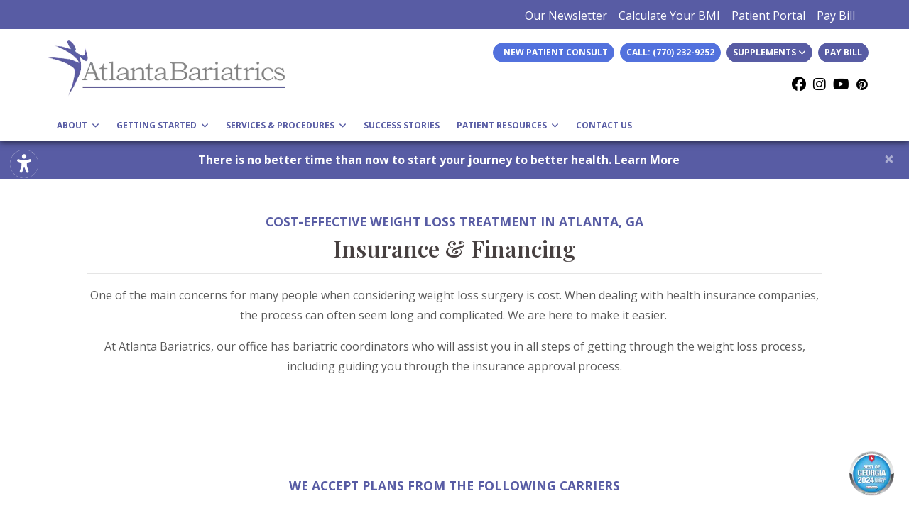

--- FILE ---
content_type: text/html; charset=utf-8
request_url: https://www.atlantabariatrics.com/insurance
body_size: 29925
content:
<!DOCTYPE html>

<html lang="en"><head><title>
	
	Insurance &amp; Financing Options at Atlanta Bariatrics 
	
</title><meta charset="utf-8"><meta name="mobile-web-app-capable" content="yes" /><meta name="viewport" content="width=device-width, initial-scale=1.0, maximum-scale=5.0" /><meta name="apple-mobile-web-app-status-bar-style" content="black" /><meta http-equiv="X-UA-Compatible" content="chrome=1"><meta name="description" content="Learn about insurance coverage for weight loss surgery at Atlanta Bariatrics. We help you navigate the process for sleeve gastrectomy, bypass, and more."><meta property="og:title" content="Insurance &amp; Financing Options at Atlanta Bariatrics " /><link rel="canonical" href="https://www.atlantabariatrics.com/insurance"><link rel="shortcut icon" href="https://storage.googleapis.com/treatspace-prod-media/favicon/f-2794/Group_1356.ico"><script type="text/javascript" src="https://storage.googleapis.com/treatspace-prod-cdn/New/BasicFramework/gz/intersection-observer.min.js.gz" async></script><script type="text/javascript" src="https://ajax.googleapis.com/ajax/libs/jquery/3.5.1/jquery.min.js" defer></script><script type="text/javascript" defer src="https://storage.googleapis.com/treatspace-prod-cdn/New/BasicFramework/gz/bootstrap.bundle.min.js.gz"></script><script type="text/javascript" defer src="https://storage.googleapis.com/treatspace-prod-cdn/New/BasicFramework/gz/theme-8.min.js.gz"></script><script type="text/javascript" defer src="https://storage.googleapis.com/treatspace-prod-cdn/New/BasicFramework/gz/content-blocks.min.js.gz"></script><script type="text/javascript" defer src="https://storage.googleapis.com/treatspace-prod-cdn/New/BasicFramework/gz/helper-functions.min.js.gz"></script><script type="text/javascript" src="https://storage.googleapis.com/treatspace-prod-cdn/New/BasicFramework/gz/accessibility-widget.min.js.gz" async></script><script type="text/javascript" defer></script><script async defer src="https://tools.luckyorange.com/core/lo.js?site-id=33f3d0a6"></script><script>
  document.addEventListener("DOMContentLoaded", function () {
    const lazyImages = document.querySelectorAll('img[data-src]');
    const observer = new IntersectionObserver((entries, observer) => {
      entries.forEach(entry => {
        if (entry.isIntersecting) {
          const img = entry.target;
          img.src = img.dataset.src;
          img.removeAttribute('data-src');
          observer.unobserve(img);
        }
      });
    });
    lazyImages.forEach(img => observer.observe(img));
  });
</script><meta name="p:domain_verify" content="5167b20f0c771880fda2cb073ad66cbe"/></script><link rel="preconnect" href="https://fonts.googleapis.com"><link rel="preconnect" href="https://fonts.gstatic.com" crossorigin><link rel="preload" as="style" href="https://fonts.googleapis.com/css?family=Open+Sans:normal,700|Playfair+Display:700,600|Allura:&display=swap" onload="this.onload=null;this.rel='stylesheet'" ><link rel="preload" as="style" href="https://fonts.googleapis.com/css?family=Nunito+Sans:300,400,400i,600,700&display=swap" onload="this.onload=null;this.rel='stylesheet'"><style>
    
    
    body {color: #5A5A5A !important;font-size: 1rem !important;font-style: normal !important;font-family: 'Open Sans', sans-serif !important;font-weight: normal !important;}.content-block p, .service-content p, .resource-content p {color: #5A5A5A;font-size: 1rem;font-style: normal;font-family: 'Open Sans', sans-serif;font-weight: normal;}.content-block h1, .service-content h1, .resource-content h1 {color: #474040;font-size: 2.5rem;font-style: normal;font-family: 'Playfair Display', sans-serif;font-weight: 700;border-color: #0E1260;text-transform: capitalize;}.content-block h2, .service-content h2, .resource-content h2 {color: #474040;font-size: 2rem;font-style: normal;font-family: 'Playfair Display', sans-serif;font-weight: 600;border-color: #0E1260;text-transform: capitalize;}.content-block h3, .service-content h3, .resource-content h3 {color: #585CA4;font-size: 1.1rem;font-style: normal;font-family: 'Open Sans', sans-serif;font-weight: 700;border-color: #585CA4;text-transform: uppercase;}.btn.primary-color {color: #FFFFFF !important;font-size: 0.75rem !important;font-family: 'Open Sans', sans-serif !important;font-weight: 700 !important;border-color: #5271DD !important;border-radius: 30px !important;text-transform: uppercase !important;background-color: #5271DD !important;}.btn.secondary-color {color: #FFFFFF !important;font-size: 0.75rem !important;font-family: 'Open Sans', sans-serif !important;font-weight: 700 !important;border-color: #585CA4 !important;border-radius: 30px !important;text-transform: uppercase !important;background-color: #585CA4 !important;}.btn.tertiary-color {color: #FFFFFF !important;font-size: 0.75rem !important;font-family: 'Open Sans', sans-serif !important;font-weight: 700 !important;border-color: #A0A3DA !important;border-radius: 30px !important;text-transform: uppercase !important;background-color: #A0A3DA !important;}.btn.primary-color-alt {color: #585CA4 !important;font-size: 0.75rem !important;font-family: 'Open Sans', sans-serif !important;font-weight: 700 !important;border-color: #585CA4 !important;border-radius: 30px !important;text-transform: uppercase !important;background-color: #FFFFFF !important;}.service-banner-title, .resource-banner-title {font-family: 'Playfair Display', sans-serif;font-weight: 700;}.content-block h2.service-page-title, .service-content h2.service-page-title, .resource-content h2.service-page-title {font-family: 'Playfair Display', sans-serif;font-weight: 700;}.content-block h6, .service-content h6, .resource-content h6 {font-family: 'Allura', sans-serif;}
    

	
	:root{--blue:#007bff;--indigo:#6610f2;--purple:#6f42c1;--pink:#e83e8c;--red:#dc3545;--orange:#fd7e14;--yellow:#ffc107;--green:#28a745;--teal:#20c997;--cyan:#17a2b8;--white:#fff;--gray:#6c757d;--gray-dark:#343a40;--primary:#007bff;--secondary:#6c757d;--success:#28a745;--info:#17a2b8;--warning:#ffc107;--danger:#dc3545;--light:#f8f9fa;--dark:#343a40;--breakpoint-xs:0;--breakpoint-sm:576px;--breakpoint-md:768px;--breakpoint-lg:992px;--breakpoint-xl:1200px;--font-family-sans-serif:-apple-system,BlinkMacSystemFont,"Segoe UI",Roboto,"Helvetica Neue",Arial,sans-serif,"Apple Color Emoji","Segoe UI Emoji","Segoe UI Symbol";--font-family-monospace:SFMono-Regular,Menlo,Monaco,Consolas,"Liberation Mono","Courier New",monospace}*,::after,::before{box-sizing:border-box}html{font-family:sans-serif;line-height:1.15;-webkit-text-size-adjust:100%;-ms-text-size-adjust:100%;-ms-overflow-style:scrollbar}@-ms-viewport{width:device-width}nav{display:block}body{margin:0;font-family:-apple-system,BlinkMacSystemFont,"Segoe UI",Roboto,"Helvetica Neue",Arial,sans-serif,"Apple Color Emoji","Segoe UI Emoji","Segoe UI Symbol";font-size:1rem;font-weight:400;line-height:1.5;color:#212529;text-align:left;background-color:#fff}hr{box-sizing:content-box;height:0;overflow:visible}h2,h3,h5,h6{margin-top:0;margin-bottom:.5rem}p{margin-top:0;margin-bottom:1rem}ol,ul{margin-top:0;margin-bottom:1rem}ul ul{margin-bottom:0}a{color:#007bff;text-decoration:none;background-color:transparent;-webkit-text-decoration-skip:objects}img{vertical-align:middle;border-style:none}button{border-radius:0}button,input{margin:0;font-family:inherit;font-size:inherit;line-height:inherit}button,input{overflow:visible}button{text-transform:none}[type=submit],button,html [type=button]{-webkit-appearance:button}[type=button]::-moz-focus-inner,[type=submit]::-moz-focus-inner,button::-moz-focus-inner{padding:0;border-style:none}[type=search]{outline-offset:-2px;-webkit-appearance:none}[type=search]::-webkit-search-cancel-button,[type=search]::-webkit-search-decoration{-webkit-appearance:none}::-webkit-file-upload-button{font:inherit;-webkit-appearance:button}h2,h3,h5,h6{margin-bottom:.5rem;font-family:inherit;font-weight:500;line-height:1.2;color:inherit}h2{font-size:2rem}h3{font-size:1.75rem}h5{font-size:1.25rem}h6{font-size:1rem}hr{margin-top:1rem;margin-bottom:1rem;border:0;border-top:1px solid rgba(0,0,0,.1)}.list-unstyled{padding-left:0;list-style:none}.img-fluid{max-width:100%;height:auto}.custom-block-image{width:100%;height:auto;}.img-thumbnail{padding:025rem;background-color:#fff;border: 1px solid #dee2e6;border-radius:0.25rem;max-width:100%;height:auto;}.container{width:100%;padding-right:15px;padding-left:15px;margin-right:auto;margin-left:auto}@media (min-width:576px){.container{max-width:540px}}.container-fluid{width:100%;padding-right:15px;padding-left:15px;margin-right:auto;margin-left:auto}.row{display:-ms-flexbox;display:flex;-ms-flex-wrap:wrap;flex-wrap:wrap;margin-right:-15px;margin-left:-15px}.col,.col-1,.col-10,.col-11,.col-12,.col-2,.col-3,.col-4,.col-5,.col-6,.col-7,.col-8,.col-9,.col-auto,.col-lg,.col-lg-1,.col-lg-10,.col-lg-11,.col-lg-12,.col-lg-2,.col-lg-3,.col-lg-4,.col-lg-5,.col-lg-6,.col-lg-7,.col-lg-8,.col-lg-9,.col-lg-auto,.col-md,.col-md-1,.col-md-10,.col-md-11,.col-md-12,.col-md-2,.col-md-3,.col-md-4,.col-md-5,.col-md-6,.col-md-7,.col-md-8,.col-md-9,.col-md-auto,.col-sm,.col-sm-1,.col-sm-10,.col-sm-11,.col-sm-12,.col-sm-2,.col-sm-3,.col-sm-4,.col-sm-5,.col-sm-6,.col-sm-7,.col-sm-8,.col-sm-9,.col-sm-auto,.col-xl,.col-xl-1,.col-xl-10,.col-xl-11,.col-xl-12,.col-xl-2,.col-xl-3,.col-xl-4,.col-xl-5,.col-xl-6,.col-xl-7,.col-xl-8,.col-xl-9,.col-xl-auto{position:relative;width:100%;padding-right:15px;padding-left:15px}.col{-ms-flex-preferred-size:0;flex-basis:0;-ms-flex-positive:1;flex-grow:1;max-width:100%}.row-cols-1>*{-ms-flex:0 0 100%;flex:0 0 100%;max-width:100%}.row-cols-2>*{-ms-flex:0 0 50%;flex:0 0 50%;max-width:50%}.row-cols-3>*{-ms-flex:0 0 33.333333%;flex:0 0 33.333333%;max-width:33.333333%}.row-cols-4>*{-ms-flex:0 0 25%;flex:0 0 25%;max-width:25%}.row-cols-5>*{-ms-flex:0 0 20%;flex:0 0 20%;max-width:20%}.row-cols-6>*{-ms-flex:0 0 16.666667%;flex:0 0 16.666667%;max-width:16.666667%}.col-auto{-ms-flex:0 0 auto;flex:0 0 auto;width:auto;max-width:100%}.col-1{-ms-flex:0 0 8.333333%;flex:0 0 8.333333%;max-width:8.333333%}.col-2{-ms-flex:0 0 16.666667%;flex:0 0 16.666667%;max-width:16.666667%}.col-3{-ms-flex:0 0 25%;flex:0 0 25%;max-width:25%}.col-4{-ms-flex:0 0 33.333333%;flex:0 0 33.333333%;max-width:33.333333%}.col-5{-ms-flex:0 0 41.666667%;flex:0 0 41.666667%;max-width:41.666667%}.col-6{-ms-flex:0 0 50%;flex:0 0 50%;max-width:50%}.col-7{-ms-flex:0 0 58.333333%;flex:0 0 58.333333%;max-width:58.333333%}.col-8{-ms-flex:0 0 66.666667%;flex:0 0 66.666667%;max-width:66.666667%}.col-9{-ms-flex:0 0 75%;flex:0 0 75%;max-width:75%}.col-10{-ms-flex:0 0 83.333333%;flex:0 0 83.333333%;max-width:83.333333%}.col-11{-ms-flex:0 0 91.666667%;flex:0 0 91.666667%;max-width:91.666667%}.col-12{-ms-flex:0 0 100%;flex:0 0 100%;max-width:100%}@media (min-width:576px){.col-sm{-ms-flex-preferred-size:0;flex-basis:0;-ms-flex-positive:1;flex-grow:1;max-width:100%}.row-cols-sm-1>*{-ms-flex:0 0 100%;flex:0 0 100%;max-width:100%}.row-cols-sm-2>*{-ms-flex:0 0 50%;flex:0 0 50%;max-width:50%}.row-cols-sm-3>*{-ms-flex:0 0 33.333333%;flex:0 0 33.333333%;max-width:33.333333%}.row-cols-sm-4>*{-ms-flex:0 0 25%;flex:0 0 25%;max-width:25%}.row-cols-sm-5>*{-ms-flex:0 0 20%;flex:0 0 20%;max-width:20%}.row-cols-sm-6>*{-ms-flex:0 0 16.666667%;flex:0 0 16.666667%;max-width:16.666667%}.col-sm-auto{-ms-flex:0 0 auto;flex:0 0 auto;width:auto;max-width:100%}.col-sm-1{-ms-flex:0 0 8.333333%;flex:0 0 8.333333%;max-width:8.333333%}.col-sm-2{-ms-flex:0 0 16.666667%;flex:0 0 16.666667%;max-width:16.666667%}.col-sm-3{-ms-flex:0 0 25%;flex:0 0 25%;max-width:25%}.col-sm-4{-ms-flex:0 0 33.333333%;flex:0 0 33.333333%;max-width:33.333333%}.col-sm-5{-ms-flex:0 0 41.666667%;flex:0 0 41.666667%;max-width:41.666667%}.col-sm-6{-ms-flex:0 0 50%;flex:0 0 50%;max-width:50%}.col-sm-7{-ms-flex:0 0 58.333333%;flex:0 0 58.333333%;max-width:58.333333%}.col-sm-8{-ms-flex:0 0 66.666667%;flex:0 0 66.666667%;max-width:66.666667%}.col-sm-9{-ms-flex:0 0 75%;flex:0 0 75%;max-width:75%}.col-sm-10{-ms-flex:0 0 83.333333%;flex:0 0 83.333333%;max-width:83.333333%}.col-sm-11{-ms-flex:0 0 91.666667%;flex:0 0 91.666667%;max-width:91.666667%}.col-sm-12{-ms-flex:0 0 100%;flex:0 0 100%;max-width:100%}.order-sm-first{-ms-flex-order:-1;order:-1}.order-sm-last{-ms-flex-order:13;order:13}.order-sm-0{-ms-flex-order:0;order:0}.order-sm-1{-ms-flex-order:1;order:1}.order-sm-2{-ms-flex-order:2;order:2}.order-sm-3{-ms-flex-order:3;order:3}.order-sm-4{-ms-flex-order:4;order:4}.order-sm-5{-ms-flex-order:5;order:5}.order-sm-6{-ms-flex-order:6;order:6}.order-sm-7{-ms-flex-order:7;order:7}.order-sm-8{-ms-flex-order:8;order:8}.order-sm-9{-ms-flex-order:9;order:9}.order-sm-10{-ms-flex-order:10;order:10}.order-sm-11{-ms-flex-order:11;order:11}.order-sm-12{-ms-flex-order:12;order:12}.offset-sm-0{margin-left:0}.offset-sm-1{margin-left:8.333333%}.offset-sm-2{margin-left:16.666667%}.offset-sm-3{margin-left:25%}.offset-sm-4{margin-left:33.333333%}.offset-sm-5{margin-left:41.666667%}.offset-sm-6{margin-left:50%}.offset-sm-7{margin-left:58.333333%}.offset-sm-8{margin-left:66.666667%}.offset-sm-9{margin-left:75%}.offset-sm-10{margin-left:83.333333%}.offset-sm-11{margin-left:91.666667%}}@media (min-width:768px){.col-md{-ms-flex-preferred-size:0;flex-basis:0;-ms-flex-positive:1;flex-grow:1;max-width:100%}.row-cols-md-1>*{-ms-flex:0 0 100%;flex:0 0 100%;max-width:100%}.row-cols-md-2>*{-ms-flex:0 0 50%;flex:0 0 50%;max-width:50%}.row-cols-md-3>*{-ms-flex:0 0 33.333333%;flex:0 0 33.333333%;max-width:33.333333%}.row-cols-md-4>*{-ms-flex:0 0 25%;flex:0 0 25%;max-width:25%}.row-cols-md-5>*{-ms-flex:0 0 20%;flex:0 0 20%;max-width:20%}.row-cols-md-6>*{-ms-flex:0 0 16.666667%;flex:0 0 16.666667%;max-width:16.666667%}.col-md-auto{-ms-flex:0 0 auto;flex:0 0 auto;width:auto;max-width:100%}.col-md-1{-ms-flex:0 0 8.333333%;flex:0 0 8.333333%;max-width:8.333333%}.col-md-2{-ms-flex:0 0 16.666667%;flex:0 0 16.666667%;max-width:16.666667%}.col-md-3{-ms-flex:0 0 25%;flex:0 0 25%;max-width:25%}.col-md-4{-ms-flex:0 0 33.333333%;flex:0 0 33.333333%;max-width:33.333333%}.col-md-5{-ms-flex:0 0 41.666667%;flex:0 0 41.666667%;max-width:41.666667%}.col-md-6{-ms-flex:0 0 50%;flex:0 0 50%;max-width:50%}.col-md-7{-ms-flex:0 0 58.333333%;flex:0 0 58.333333%;max-width:58.333333%}.col-md-8{-ms-flex:0 0 66.666667%;flex:0 0 66.666667%;max-width:66.666667%}.col-md-9{-ms-flex:0 0 75%;flex:0 0 75%;max-width:75%}.col-md-10{-ms-flex:0 0 83.333333%;flex:0 0 83.333333%;max-width:83.333333%}.col-md-11{-ms-flex:0 0 91.666667%;flex:0 0 91.666667%;max-width:91.666667%}.col-md-12{-ms-flex:0 0 100%;flex:0 0 100%;max-width:100%}.order-md-first{-ms-flex-order:-1;order:-1}.order-md-last{-ms-flex-order:13;order:13}.order-md-0{-ms-flex-order:0;order:0}.order-md-1{-ms-flex-order:1;order:1}.order-md-2{-ms-flex-order:2;order:2}.order-md-3{-ms-flex-order:3;order:3}.order-md-4{-ms-flex-order:4;order:4}.order-md-5{-ms-flex-order:5;order:5}.order-md-6{-ms-flex-order:6;order:6}.order-md-7{-ms-flex-order:7;order:7}.order-md-8{-ms-flex-order:8;order:8}.order-md-9{-ms-flex-order:9;order:9}.order-md-10{-ms-flex-order:10;order:10}.order-md-11{-ms-flex-order:11;order:11}.order-md-12{-ms-flex-order:12;order:12}.offset-md-0{margin-left:0}.offset-md-1{margin-left:8.333333%}.offset-md-2{margin-left:16.666667%}.offset-md-3{margin-left:25%}.offset-md-4{margin-left:33.333333%}.offset-md-5{margin-left:41.666667%}.offset-md-6{margin-left:50%}.offset-md-7{margin-left:58.333333%}.offset-md-8{margin-left:66.666667%}.offset-md-9{margin-left:75%}.offset-md-10{margin-left:83.333333%}.offset-md-11{margin-left:91.666667%}}@media (min-width:992px){.col-lg{-ms-flex-preferred-size:0;flex-basis:0;-ms-flex-positive:1;flex-grow:1;max-width:100%}.row-cols-lg-1>*{-ms-flex:0 0 100%;flex:0 0 100%;max-width:100%}.row-cols-lg-2>*{-ms-flex:0 0 50%;flex:0 0 50%;max-width:50%}.row-cols-lg-3>*{-ms-flex:0 0 33.333333%;flex:0 0 33.333333%;max-width:33.333333%}.row-cols-lg-4>*{-ms-flex:0 0 25%;flex:0 0 25%;max-width:25%}.row-cols-lg-5>*{-ms-flex:0 0 20%;flex:0 0 20%;max-width:20%}.row-cols-lg-6>*{-ms-flex:0 0 16.666667%;flex:0 0 16.666667%;max-width:16.666667%}.col-lg-auto{-ms-flex:0 0 auto;flex:0 0 auto;width:auto;max-width:100%}.col-lg-1{-ms-flex:0 0 8.333333%;flex:0 0 8.333333%;max-width:8.333333%}.col-lg-2{-ms-flex:0 0 16.666667%;flex:0 0 16.666667%;max-width:16.666667%}.col-lg-3{-ms-flex:0 0 25%;flex:0 0 25%;max-width:25%}.col-lg-4{-ms-flex:0 0 33.333333%;flex:0 0 33.333333%;max-width:33.333333%}.col-lg-5{-ms-flex:0 0 41.666667%;flex:0 0 41.666667%;max-width:41.666667%}.col-lg-6{-ms-flex:0 0 50%;flex:0 0 50%;max-width:50%}.col-lg-7{-ms-flex:0 0 58.333333%;flex:0 0 58.333333%;max-width:58.333333%}.col-lg-8{-ms-flex:0 0 66.666667%;flex:0 0 66.666667%;max-width:66.666667%}.col-lg-9{-ms-flex:0 0 75%;flex:0 0 75%;max-width:75%}.col-lg-10{-ms-flex:0 0 83.333333%;flex:0 0 83.333333%;max-width:83.333333%}.col-lg-11{-ms-flex:0 0 91.666667%;flex:0 0 91.666667%;max-width:91.666667%}.col-lg-12{-ms-flex:0 0 100%;flex:0 0 100%;max-width:100%}.order-lg-first{-ms-flex-order:-1;order:-1}.order-lg-last{-ms-flex-order:13;order:13}.order-lg-0{-ms-flex-order:0;order:0}.order-lg-1{-ms-flex-order:1;order:1}.order-lg-2{-ms-flex-order:2;order:2}.order-lg-3{-ms-flex-order:3;order:3}.order-lg-4{-ms-flex-order:4;order:4}.order-lg-5{-ms-flex-order:5;order:5}.order-lg-6{-ms-flex-order:6;order:6}.order-lg-7{-ms-flex-order:7;order:7}.order-lg-8{-ms-flex-order:8;order:8}.order-lg-9{-ms-flex-order:9;order:9}.order-lg-10{-ms-flex-order:10;order:10}.order-lg-11{-ms-flex-order:11;order:11}.order-lg-12{-ms-flex-order:12;order:12}.offset-lg-0{margin-left:0}.offset-lg-1{margin-left:8.333333%}.offset-lg-2{margin-left:16.666667%}.offset-lg-3{margin-left:25%}.offset-lg-4{margin-left:33.333333%}.offset-lg-5{margin-left:41.666667%}.offset-lg-6{margin-left:50%}.offset-lg-7{margin-left:58.333333%}.offset-lg-8{margin-left:66.666667%}.offset-lg-9{margin-left:75%}.offset-lg-10{margin-left:83.333333%}.offset-lg-11{margin-left:91.666667%}}@media (min-width:1200px){.col-xl{-ms-flex-preferred-size:0;flex-basis:0;-ms-flex-positive:1;flex-grow:1;max-width:100%}.row-cols-xl-1>*{-ms-flex:0 0 100%;flex:0 0 100%;max-width:100%}.row-cols-xl-2>*{-ms-flex:0 0 50%;flex:0 0 50%;max-width:50%}.row-cols-xl-3>*{-ms-flex:0 0 33.333333%;flex:0 0 33.333333%;max-width:33.333333%}.row-cols-xl-4>*{-ms-flex:0 0 25%;flex:0 0 25%;max-width:25%}.row-cols-xl-5>*{-ms-flex:0 0 20%;flex:0 0 20%;max-width:20%}.row-cols-xl-6>*{-ms-flex:0 0 16.666667%;flex:0 0 16.666667%;max-width:16.666667%}.col-xl-auto{-ms-flex:0 0 auto;flex:0 0 auto;width:auto;max-width:100%}.col-xl-1{-ms-flex:0 0 8.333333%;flex:0 0 8.333333%;max-width:8.333333%}.col-xl-2{-ms-flex:0 0 16.666667%;flex:0 0 16.666667%;max-width:16.666667%}.col-xl-3{-ms-flex:0 0 25%;flex:0 0 25%;max-width:25%}.col-xl-4{-ms-flex:0 0 33.333333%;flex:0 0 33.333333%;max-width:33.333333%}.col-xl-5{-ms-flex:0 0 41.666667%;flex:0 0 41.666667%;max-width:41.666667%}.col-xl-6{-ms-flex:0 0 50%;flex:0 0 50%;max-width:50%}.col-xl-7{-ms-flex:0 0 58.333333%;flex:0 0 58.333333%;max-width:58.333333%}.col-xl-8{-ms-flex:0 0 66.666667%;flex:0 0 66.666667%;max-width:66.666667%}.col-xl-9{-ms-flex:0 0 75%;flex:0 0 75%;max-width:75%}.col-xl-10{-ms-flex:0 0 83.333333%;flex:0 0 83.333333%;max-width:83.333333%}.col-xl-11{-ms-flex:0 0 91.666667%;flex:0 0 91.666667%;max-width:91.666667%}.col-xl-12{-ms-flex:0 0 100%;flex:0 0 100%;max-width:100%}.order-xl-first{-ms-flex-order:-1;order:-1}.order-xl-last{-ms-flex-order:13;order:13}.order-xl-0{-ms-flex-order:0;order:0}.order-xl-1{-ms-flex-order:1;order:1}.order-xl-2{-ms-flex-order:2;order:2}.order-xl-3{-ms-flex-order:3;order:3}.order-xl-4{-ms-flex-order:4;order:4}.order-xl-5{-ms-flex-order:5;order:5}.order-xl-6{-ms-flex-order:6;order:6}.order-xl-7{-ms-flex-order:7;order:7}.order-xl-8{-ms-flex-order:8;order:8}.order-xl-9{-ms-flex-order:9;order:9}.order-xl-10{-ms-flex-order:10;order:10}.order-xl-11{-ms-flex-order:11;order:11}.order-xl-12{-ms-flex-order:12;order:12}.offset-xl-0{margin-left:0}.offset-xl-1{margin-left:8.333333%}.offset-xl-2{margin-left:16.666667%}.offset-xl-3{margin-left:25%}.offset-xl-4{margin-left:33.333333%}.offset-xl-5{margin-left:41.666667%}.offset-xl-6{margin-left:50%}.offset-xl-7{margin-left:58.333333%}.offset-xl-8{margin-left:66.666667%}.offset-xl-9{margin-left:75%}.offset-xl-10{margin-left:83.333333%}.offset-xl-11{margin-left:91.666667%}}.card{position: relative;display: -ms-flexbox;display: flex;-ms-flex-direction: column;flex-direction: column;min-width: 0;word-wrap: break-word;background-color: #fff;background-clip: border-box;border: 1px solid rgba(0,0,0,.125);border-radius: 0.25rem;}.form-control{display:block;width:100%;padding:.375rem .75rem;font-size:1rem;line-height:1.5;color:#495057;background-color:#fff;background-clip:padding-box;border:1px solid #ced4da;border-radius:.25rem}.form-control::-ms-expand{background-color:transparent;border:0}.form-control::-webkit-input-placeholder{color:#6c757d;opacity:1}.form-control::-moz-placeholder{color:#6c757d;opacity:1}.form-control:-ms-input-placeholder{color:#6c757d;opacity:1}.form-control::-ms-input-placeholder{color:#6c757d;opacity:1}.form-group{margin-bottom:1rem}.form-inline{display:-ms-flexbox;display:flex;-ms-flex-flow:row wrap;flex-flow:row wrap;-ms-flex-align:center;align-items:center}@media (min-width:576px){.form-inline .form-control{display:inline-block;width:auto;vertical-align:middle}.form-inline .input-group{width:auto}}.btn{display:inline-block;font-weight:400;text-align:center;white-space:nowrap;vertical-align:middle;border:1px solid transparent;padding:.375rem .75rem;font-size:1rem;line-height:1.5;border-radius:.25rem}.btn-sm{padding:.25rem .5rem;font-size:.875rem;line-height:1.5;border-radius:.2rem}.fade:not(.show){opacity:0}.collapse:not(.show){display:none}.dropdown{position:relative}.dropdown-toggle::after{display:inline-block;width:0;height:0;margin-left:.255em;vertical-align:.255em;content:"";border-top:.3em solid;border-right:.3em solid transparent;border-bottom:0;border-left:.3em solid transparent}.dropdown-menu{position:absolute;top:100%;left:0;z-index:1000;display:none;float:left;min-width:10rem;padding:.5rem 0;margin:.125rem 0 0;font-size:1rem;color:#212529;text-align:left;list-style:none;background-color:#fff;background-clip:padding-box;border:1px solid rgba(0,0,0,.15);border-radius:.25rem}.dropdown-item{display:block;width:100%;padding:.25rem 1.5rem;clear:both;font-weight:400;color:#212529;text-align:inherit;white-space:nowrap;background-color:transparent;border:0}.input-group{position:relative;display:-ms-flexbox;display:flex;-ms-flex-wrap:wrap;flex-wrap:wrap;-ms-flex-align:stretch;align-items:stretch;width:100%}.input-group>.form-control{position:relative;-ms-flex:1 1 auto;flex:1 1 auto;width:1%;margin-bottom:0}.input-group>.form-control:not(:last-child){border-top-right-radius:0;border-bottom-right-radius:0}.input-group>.form-control:not(:first-child){border-top-left-radius:0;border-bottom-left-radius:0}.input-group-append,.input-group-prepend{display:-ms-flexbox;display:flex}.input-group-append .btn{position:relative;z-index:2}.input-group-prepend{margin-right:-1px}.input-group-append{margin-left:-1px}.input-group-text{display:-ms-flexbox;display:flex;-ms-flex-align:center;align-items:center;padding:.375rem .75rem;margin-bottom:0;font-size:1rem;font-weight:400;line-height:1.5;color:#495057;text-align:center;white-space:nowrap;background-color:#e9ecef;border:1px solid #ced4da;border-radius:.25rem}.input-group>.input-group-prepend>.input-group-text{border-top-right-radius:0;border-bottom-right-radius:0}.input-group>.input-group-append>.btn{border-top-left-radius:0;border-bottom-left-radius:0}.nav-link{display:block;padding:.5rem 1rem}.navbar{position:relative;display:-ms-flexbox;display:flex;-ms-flex-wrap:wrap;flex-wrap:wrap;-ms-flex-align:center;align-items:center;-ms-flex-pack:justify;justify-content:space-between;padding:.5rem 1rem}.navbar>.container-fluid{display:-ms-flexbox;display:flex;-ms-flex-wrap:wrap;flex-wrap:wrap;-ms-flex-align:center;align-items:center;-ms-flex-pack:justify;justify-content:space-between}.navbar-brand{display:inline-block;padding-top:.3125rem;padding-bottom:.3125rem;margin-right:1rem;font-size:1.25rem;line-height:inherit;white-space:nowrap}.navbar-nav{display:-ms-flexbox;display:flex;-ms-flex-direction:column;flex-direction:column;padding-left:0;margin-bottom:0;list-style:none}.navbar-nav .nav-link{padding-right:0;padding-left:0}.navbar-nav .dropdown-menu{position:static;float:none}.navbar-collapse{-ms-flex-preferred-size:100%;flex-basis:100%;-ms-flex-positive:1;flex-grow:1;-ms-flex-align:center;align-items:center}.navbar-toggler{padding:.25rem .75rem;font-size:1.25rem;line-height:1;background-color:transparent;border:1px solid transparent;border-radius:.25rem}.navbar-toggler-icon{display:inline-block;width:1.5em;height:1.5em;vertical-align:middle;content:"";background:no-repeat center center;background-size:100% 100%}@media (max-width:991.98px){.navbar-expand-lg>.container-fluid{padding-right:0;padding-left:0}}.navbar-light .navbar-brand{color:rgba(0,0,0,.9)}.navbar-light .navbar-nav .nav-link{color:rgba(0,0,0,.5)}.navbar-light .navbar-toggler{color:rgba(0,0,0,.5);border-color:rgba(0,0,0,.1)}.navbar-light .navbar-toggler-icon{background-image:url("data:image/svg+xml;charset=utf8,%3Csvg viewBox='0 0 30 30' xmlns='http://www.w3.org/2000/svg'%3E%3Cpath stroke='rgba(0, 0, 0, 0.5)' stroke-width='2' stroke-linecap='round' stroke-miterlimit='10' d='M4 7h22M4 15h22M4 23h22'/%3E%3C/svg%3E")}.navbar-light .navbar-text{color:rgba(0,0,0,.5)}.navbar-light .navbar-text a{color:rgba(0,0,0,.9)}.alert{position:relative;padding:.75rem 1.25rem;margin-bottom:1rem;border:1px solid transparent;border-radius:.25rem}.alert-heading{color:inherit}.alert-link{font-weight:700}.alert-dismissible{padding-right:4rem}.alert-dismissible .close{position:absolute;top:0;right:0;padding:.75rem 1.25rem;color:inherit}.close{float:right;font-size:1.5rem;font-weight:700;line-height:1;color:#000;text-shadow:0 1px 0 #fff;opacity:.5}.close:focus,.close:hover{color:#000;text-decoration:none;opacity:.75}.close:not(:disabled):not(.disabled){cursor:pointer}button.close{padding:0;background-color:transparent;border:0;-webkit-appearance:none}.modal-open{overflow:hidden}.modal{position:fixed;top:0;right:0;bottom:0;left:0;z-index:1050;display:none;overflow:hidden;outline:0}.modal-open .modal{overflow-x:hidden;overflow-y:auto}.modal-dialog{position:relative;width:auto;margin:.5rem;pointer-events:none}.modal.fade .modal-dialog{transition:-webkit-transform .3s ease-out;transition:transform .3s ease-out;transition:transform .3s ease-out,-webkit-transform .3s ease-out;-webkit-transform:translate(0,-25%);transform:translate(0,-25%)}@media screen and (prefers-reduced-motion:reduce){.modal.fade .modal-dialog{transition:none}}.modal.show .modal-dialog{-webkit-transform:translate(0,0);transform:translate(0,0)}.modal-dialog-centered{display:-ms-flexbox;display:flex;-ms-flex-align:center;align-items:center;min-height:calc(100% - (.5rem * 2))}.modal-content{position:relative;display:-ms-flexbox;display:flex;-ms-flex-direction:column;flex-direction:column;width:100%;pointer-events:auto;background-color:#fff;background-clip:padding-box;border:1px solid rgba(0,0,0,.2);border-radius:.3rem;outline:0}.modal-backdrop{position:fixed;top:0;right:0;bottom:0;left:0;z-index:1040;background-color:#000}.modal-backdrop.fade{opacity:0}.modal-backdrop.show{opacity:.5}.modal-header{display:-ms-flexbox;display:flex;-ms-flex-align:start;align-items:flex-start;-ms-flex-pack:justify;justify-content:space-between;padding:1rem;border-bottom:1px solid #e9ecef;border-top-left-radius:.3rem;border-top-right-radius:.3rem}.modal-header .close{padding:1rem;margin:-1rem -1rem -1rem auto}.modal-title{margin-bottom:0;line-height:1.5}.modal-body{position:relative;-ms-flex:1 1 auto;flex:1 1 auto;padding:1rem}.modal-footer{display:-ms-flexbox;display:flex;-ms-flex-align:center;align-items:center;-ms-flex-pack:end;justify-content:flex-end;padding:1rem;border-top:1px solid #e9ecef}.modal-footer>:not(:first-child){margin-left:.25rem}.modal-footer>:not(:last-child){margin-right:.25rem}.modal-scrollbar-measure{position:absolute;top:-9999px;width:50px;height:50px;overflow:scroll}@media (min-width:576px){.modal-dialog{max-width:500px;margin:1.75rem auto}.modal-dialog-centered{min-height:calc(100% - (1.75rem * 2))}.modal-sm{max-width:300px}}@media (min-width:992px){.modal-lg{max-width:800px}}.carousel{position:relative}.carousel-inner{position:relative;width:100%;overflow:hidden}.carousel-item{position:relative;display:none;-ms-flex-align:center;align-items:center;width:100%;transition:-webkit-transform .6s ease;transition:transform .6s ease;transition:transform .6s ease,-webkit-transform .6s ease;-webkit-backface-visibility:hidden;backface-visibility:hidden;-webkit-perspective:1000px;perspective:1000px}@media screen and (prefers-reduced-motion:reduce){.carousel-item{transition:none}}.carousel-item-next,.carousel-item-prev,.carousel-item.active{display:block}.carousel-item-next,.carousel-item-prev{position:absolute;top:0}.carousel-item-next.carousel-item-left,.carousel-item-prev.carousel-item-right{-webkit-transform:translateX(0);transform:translateX(0)}@supports ((-webkit-transform-style:preserve-3d) or (transform-style:preserve-3d)){.carousel-item-next.carousel-item-left,.carousel-item-prev.carousel-item-right{-webkit-transform:translate3d(0,0,0);transform:translate3d(0,0,0)}}.active.carousel-item-right,.carousel-item-next{-webkit-transform:translateX(100%);transform:translateX(100%)}@supports ((-webkit-transform-style:preserve-3d) or (transform-style:preserve-3d)){.active.carousel-item-right,.carousel-item-next{-webkit-transform:translate3d(100%,0,0);transform:translate3d(100%,0,0)}}.active.carousel-item-left,.carousel-item-prev{-webkit-transform:translateX(-100%);transform:translateX(-100%)}@supports ((-webkit-transform-style:preserve-3d) or (transform-style:preserve-3d)){.active.carousel-item-left,.carousel-item-prev{-webkit-transform:translate3d(-100%,0,0);transform:translate3d(-100%,0,0)}}.carousel-fade .carousel-item{opacity:0;transition-duration:.6s;transition-property:opacity}.carousel-fade .carousel-item-next.carousel-item-left,.carousel-fade .carousel-item-prev.carousel-item-right,.carousel-fade .carousel-item.active{opacity:1}.carousel-fade .active.carousel-item-left,.carousel-fade .active.carousel-item-right{opacity:0}.carousel-fade .active.carousel-item-left,.carousel-fade .active.carousel-item-prev,.carousel-fade .carousel-item-next,.carousel-fade .carousel-item-prev,.carousel-fade .carousel-item.active{-webkit-transform:translateX(0);transform:translateX(0)}@supports ((-webkit-transform-style:preserve-3d) or (transform-style:preserve-3d)){.carousel-fade .active.carousel-item-left,.carousel-fade .active.carousel-item-prev,.carousel-fade .carousel-item-next,.carousel-fade .carousel-item-prev,.carousel-fade .carousel-item.active{-webkit-transform:translate3d(0,0,0);transform:translate3d(0,0,0)}}.carousel-control-next,.carousel-control-prev{position:absolute;top:0;bottom:0;display:-ms-flexbox;display:flex;-ms-flex-align:center;align-items:center;-ms-flex-pack:center;justify-content:center;width:15%;color:#fff;text-align:center;opacity:.5}.carousel-control-next:focus,.carousel-control-next:hover,.carousel-control-prev:focus,.carousel-control-prev:hover{color:#fff;text-decoration:none;outline:0;opacity:.9}.carousel-control-prev{left:0}.carousel-control-next{right:0}.carousel-control-next-icon,.carousel-control-prev-icon{display:inline-block;width:20px;height:20px;background:transparent no-repeat center center;background-size:100% 100%}.carousel-control-prev-icon{background-image:url("data:image/svg+xml;charset=utf8,%3Csvg xmlns='http://www.w3.org/2000/svg' fill='%23fff' viewBox='0 0 8 8'%3E%3Cpath d='M5.25 0l-4 4 4 4 1.5-1.5-2.5-2.5 2.5-2.5-1.5-1.5z'/%3E%3C/svg%3E")}.carousel-control-next-icon{background-image:url("data:image/svg+xml;charset=utf8,%3Csvg xmlns='http://www.w3.org/2000/svg' fill='%23fff' viewBox='0 0 8 8'%3E%3Cpath d='M2.75 0l-1.5 1.5 2.5 2.5-2.5 2.5 1.5 1.5 4-4-4-4z'/%3E%3C/svg%3E")}.carousel-indicators{position:absolute;right:0;bottom:10px;left:0;z-index:15;display:-ms-flexbox;display:flex;-ms-flex-pack:center;justify-content:center;padding-left:0;margin-right:15%;margin-left:15%;list-style:none}.carousel-indicators li{position:relative;-ms-flex:0 1 auto;flex:0 1 auto;width:30px;height:3px;margin-right:3px;margin-left:3px;text-indent:-999px;cursor:pointer;background-color:rgba(255,255,255,.5)}.carousel-indicators li::before{position:absolute;top:-10px;left:0;display:inline-block;width:100%;height:10px;content:""}.carousel-indicators li::after{position:absolute;bottom:-10px;left:0;display:inline-block;width:100%;height:10px;content:""}.carousel-indicators .active{background-color:#fff}.carousel-caption{position:absolute;right:15%;bottom:20px;left:15%;z-index:10;padding-top:20px;padding-bottom:20px;color:#fff;text-align:center}.border{border:1px solid #dee2e6!important}.border-right-0{border-right:0!important}.clearfix::after{display:block;clear:both;content:""}.d-none{display:none!important}.d-inline{display:inline!important}.d-inline-block{display:inline-block!important}.d-block{display:block!important}.d-table{display:table!important}.d-table-row{display:table-row!important}.d-table-cell{display:table-cell!important}.d-flex{display:-ms-flexbox!important;display:flex!important}.d-inline-flex{display:-ms-inline-flexbox!important;display:inline-flex!important}@media (min-width:576px){.d-sm-none{display:none!important}.d-sm-inline{display:inline!important}.d-sm-inline-block{display:inline-block!important}.d-sm-block{display:block!important}.d-sm-table{display:table!important}.d-sm-table-row{display:table-row!important}.d-sm-table-cell{display:table-cell!important}.d-sm-flex{display:-ms-flexbox!important;display:flex!important}.d-sm-inline-flex{display:-ms-inline-flexbox!important;display:inline-flex!important}}@media (min-width:768px){.d-md-none{display:none!important}.d-md-inline{display:inline!important}.d-md-inline-block{display:inline-block!important}.d-md-block{display:block!important}.d-md-table{display:table!important}.d-md-table-row{display:table-row!important}.d-md-table-cell{display:table-cell!important}.d-md-flex{display:-ms-flexbox!important;display:flex!important}.d-md-inline-flex{display:-ms-inline-flexbox!important;display:inline-flex!important}}@media (min-width:992px){.d-lg-none{display:none!important}.d-lg-inline{display:inline!important}.d-lg-inline-block{display:inline-block!important}.d-lg-block{display:block!important}.d-lg-table{display:table!important}.d-lg-table-row{display:table-row!important}.d-lg-table-cell{display:table-cell!important}.d-lg-flex{display:-ms-flexbox!important;display:flex!important}.d-lg-inline-flex{display:-ms-inline-flexbox!important;display:inline-flex!important}}@media (min-width:1200px){.d-xl-none{display:none!important}.d-xl-inline{display:inline!important}.d-xl-inline-block{display:inline-block!important}.d-xl-block{display:block!important}.d-xl-table{display:table!important}.d-xl-table-row{display:table-row!important}.d-xl-table-cell{display:table-cell!important}.d-xl-flex{display:-ms-flexbox!important;display:flex!important}.d-xl-inline-flex{display:-ms-inline-flexbox!important;display:inline-flex!important}}.flex-row{-ms-flex-direction:row!important;flex-direction:row!important}.flex-column{-ms-flex-direction:column!important;flex-direction:column!important}.flex-row-reverse{-ms-flex-direction:row-reverse!important;flex-direction:row-reverse!important}.flex-column-reverse{-ms-flex-direction:column-reverse!important;flex-direction:column-reverse!important}.flex-wrap{-ms-flex-wrap:wrap!important;flex-wrap:wrap!important}.flex-nowrap{-ms-flex-wrap:nowrap!important;flex-wrap:nowrap!important}.flex-wrap-reverse{-ms-flex-wrap:wrap-reverse!important;flex-wrap:wrap-reverse!important}.flex-fill{-ms-flex:1 1 auto!important;flex:1 1 auto!important}.flex-grow-0{-ms-flex-positive:0!important;flex-grow:0!important}.flex-grow-1{-ms-flex-positive:1!important;flex-grow:1!important}.flex-shrink-0{-ms-flex-negative:0!important;flex-shrink:0!important}.flex-shrink-1{-ms-flex-negative:1!important;flex-shrink:1!important}.justify-content-start{-ms-flex-pack:start!important;justify-content:flex-start!important}.justify-content-end{-ms-flex-pack:end!important;justify-content:flex-end!important}.justify-content-center{-ms-flex-pack:center!important;justify-content:center!important}.justify-content-between{-ms-flex-pack:justify!important;justify-content:space-between!important}.justify-content-around{-ms-flex-pack:distribute!important;justify-content:space-around!important}@media (min-width:992px){.flex-lg-wrap{-ms-flex-wrap:wrap!important;flex-wrap:wrap!important}.justify-content-lg-start{-ms-flex-pack:start!important;justify-content:flex-start!important}}.align-items-center{-ms-flex-align: center;align-items: center;}.align-items-start{-ms-flex-align: start;align-items: start;}.align-items-end{-ms-flex-align: end;align-items: end;}.fixed-top{position:fixed;top:0;right:0;left:0;z-index:1030;max-width:100vw;}.fixed-bottom{position:fixed;right:0;bottom:0;left:0;z-index:1030}@supports ((position:-webkit-sticky) or (position:sticky)){.sticky-top{position:-webkit-sticky;position:sticky;top:0;z-index:1020}}.sr-only{position:absolute;width:1px;height:1px;padding:0;overflow:hidden;clip:rect(0,0,0,0);white-space:nowrap;border:0}.w-25{width:25%!important}.w-50{width:50%!important}.w-75{width:75%!important}.w-100{width:100%!important}.w-auto{width:auto!important}.h-25{height:25%!important}.h-50{height:50%!important}.h-75{height:75%!important}.h-100{height:100%!important}.h-auto{height:auto!important}.mw-100{max-width:100%!important}.mh-100{max-height:100%!important}.min-vw-100{min-width:100vw!important}.min-vh-100{min-height:100vh!important}.vw-100{width:100vw!important}.vh-100{height:100vh!important}.m-0{margin:0!important}.mt-0,.my-0{margin-top:0!important}.mr-0,.mx-0{margin-right:0!important}.mb-0,.my-0{margin-bottom:0!important}.ml-0,.mx-0{margin-left:0!important}.m-1{margin:.25rem!important}.mt-1,.my-1{margin-top:.25rem!important}.mr-1,.mx-1{margin-right:.25rem!important}.mb-1,.my-1{margin-bottom:.25rem!important}.ml-1,.mx-1{margin-left:.25rem!important}.m-2{margin:.5rem!important}.mt-2,.my-2{margin-top:.5rem!important}.mr-2,.mx-2{margin-right:.5rem!important}.mb-2,.my-2{margin-bottom:.5rem!important}.ml-2,.mx-2{margin-left:.5rem!important}.m-3{margin:1rem!important}.mt-3,.my-3{margin-top:1rem!important}.mr-3,.mx-3{margin-right:1rem!important}.mb-3,.my-3{margin-bottom:1rem!important}.ml-3,.mx-3{margin-left:1rem!important}.m-4{margin:1.5rem!important}.mt-4,.my-4{margin-top:1.5rem!important}.mr-4,.mx-4{margin-right:1.5rem!important}.mb-4,.my-4{margin-bottom:1.5rem!important}.ml-4,.mx-4{margin-left:1.5rem!important}.m-5{margin:3rem!important}.mt-5,.my-5{margin-top:3rem!important}.mr-5,.mx-5{margin-right:3rem!important}.mb-5,.my-5{margin-bottom:3rem!important}.ml-5,.mx-5{margin-left:3rem!important}.p-0{padding:0!important}.pt-0,.py-0{padding-top:0!important}.pr-0,.px-0{padding-right:0!important}.pb-0,.py-0{padding-bottom:0!important}.pl-0,.px-0{padding-left:0!important}.p-1{padding:.25rem!important}.pt-1,.py-1{padding-top:.25rem!important}.pr-1,.px-1{padding-right:.25rem!important}.pb-1,.py-1{padding-bottom:.25rem!important}.pl-1,.px-1{padding-left:.25rem!important}.p-2{padding:.5rem!important}.pt-2,.py-2{padding-top:.5rem!important}.pr-2,.px-2{padding-right:.5rem!important}.pb-2,.py-2{padding-bottom:.5rem!important}.pl-2,.px-2{padding-left:.5rem!important}.p-3{padding:1rem!important}.pt-3,.py-3{padding-top:1rem!important}.pr-3,.px-3{padding-right:1rem!important}.pb-3,.py-3{padding-bottom:1rem!important}.pl-3,.px-3{padding-left:1rem!important}.p-4{padding:1.5rem!important}.pt-4,.py-4{padding-top:1.5rem!important}.pr-4,.px-4{padding-right:1.5rem!important}.pb-4,.py-4{padding-bottom:1.5rem!important}.pl-4,.px-4{padding-left:1.5rem!important}.p-5{padding:3rem!important}.pt-5,.py-5{padding-top:3rem!important}.pr-5,.px-5{padding-right:3rem!important}.pb-5,.py-5{padding-bottom:3rem!important}.pl-5,.px-5{padding-left:3rem!important}.m-n1{margin:-.25rem!important}.mt-n1,.my-n1{margin-top:-.25rem!important}.mr-n1,.mx-n1{margin-right:-.25rem!important}.mb-n1,.my-n1{margin-bottom:-.25rem!important}.ml-n1,.mx-n1{margin-left:-.25rem!important}.m-n2{margin:-.5rem!important}.mt-n2,.my-n2{margin-top:-.5rem!important}.mr-n2,.mx-n2{margin-right:-.5rem!important}.mb-n2,.my-n2{margin-bottom:-.5rem!important}.ml-n2,.mx-n2{margin-left:-.5rem!important}.m-n3{margin:-1rem!important}.mt-n3,.my-n3{margin-top:-1rem!important}.mr-n3,.mx-n3{margin-right:-1rem!important}.mb-n3,.my-n3{margin-bottom:-1rem!important}.ml-n3,.mx-n3{margin-left:-1rem!important}.m-n4{margin:-1.5rem!important}.mt-n4,.my-n4{margin-top:-1.5rem!important}.mr-n4,.mx-n4{margin-right:-1.5rem!important}.mb-n4,.my-n4{margin-bottom:-1.5rem!important}.ml-n4,.mx-n4{margin-left:-1.5rem!important}.m-n5{margin:-3rem!important}.mt-n5,.my-n5{margin-top:-3rem!important}.mr-n5,.mx-n5{margin-right:-3rem!important}.mb-n5,.my-n5{margin-bottom:-3rem!important}.ml-n5,.mx-n5{margin-left:-3rem!important}.m-auto{margin:auto!important}.mt-auto,.my-auto{margin-top:auto!important}.mr-auto,.mx-auto{margin-right:auto!important}.mb-auto,.my-auto{margin-bottom:auto!important}.ml-auto,.mx-auto{margin-left:auto!important}@media (min-width:576px){.m-sm-0{margin:0!important}.mt-sm-0,.my-sm-0{margin-top:0!important}.mr-sm-0,.mx-sm-0{margin-right:0!important}.mb-sm-0,.my-sm-0{margin-bottom:0!important}.ml-sm-0,.mx-sm-0{margin-left:0!important}.m-sm-1{margin:.25rem!important}.mt-sm-1,.my-sm-1{margin-top:.25rem!important}.mr-sm-1,.mx-sm-1{margin-right:.25rem!important}.mb-sm-1,.my-sm-1{margin-bottom:.25rem!important}.ml-sm-1,.mx-sm-1{margin-left:.25rem!important}.m-sm-2{margin:.5rem!important}.mt-sm-2,.my-sm-2{margin-top:.5rem!important}.mr-sm-2,.mx-sm-2{margin-right:.5rem!important}.mb-sm-2,.my-sm-2{margin-bottom:.5rem!important}.ml-sm-2,.mx-sm-2{margin-left:.5rem!important}.m-sm-3{margin:1rem!important}.mt-sm-3,.my-sm-3{margin-top:1rem!important}.mr-sm-3,.mx-sm-3{margin-right:1rem!important}.mb-sm-3,.my-sm-3{margin-bottom:1rem!important}.ml-sm-3,.mx-sm-3{margin-left:1rem!important}.m-sm-4{margin:1.5rem!important}.mt-sm-4,.my-sm-4{margin-top:1.5rem!important}.mr-sm-4,.mx-sm-4{margin-right:1.5rem!important}.mb-sm-4,.my-sm-4{margin-bottom:1.5rem!important}.ml-sm-4,.mx-sm-4{margin-left:1.5rem!important}.m-sm-5{margin:3rem!important}.mt-sm-5,.my-sm-5{margin-top:3rem!important}.mr-sm-5,.mx-sm-5{margin-right:3rem!important}.mb-sm-5,.my-sm-5{margin-bottom:3rem!important}.ml-sm-5,.mx-sm-5{margin-left:3rem!important}.p-sm-0{padding:0!important}.pt-sm-0,.py-sm-0{padding-top:0!important}.pr-sm-0,.px-sm-0{padding-right:0!important}.pb-sm-0,.py-sm-0{padding-bottom:0!important}.pl-sm-0,.px-sm-0{padding-left:0!important}.p-sm-1{padding:.25rem!important}.pt-sm-1,.py-sm-1{padding-top:.25rem!important}.pr-sm-1,.px-sm-1{padding-right:.25rem!important}.pb-sm-1,.py-sm-1{padding-bottom:.25rem!important}.pl-sm-1,.px-sm-1{padding-left:.25rem!important}.p-sm-2{padding:.5rem!important}.pt-sm-2,.py-sm-2{padding-top:.5rem!important}.pr-sm-2,.px-sm-2{padding-right:.5rem!important}.pb-sm-2,.py-sm-2{padding-bottom:.5rem!important}.pl-sm-2,.px-sm-2{padding-left:.5rem!important}.p-sm-3{padding:1rem!important}.pt-sm-3,.py-sm-3{padding-top:1rem!important}.pr-sm-3,.px-sm-3{padding-right:1rem!important}.pb-sm-3,.py-sm-3{padding-bottom:1rem!important}.pl-sm-3,.px-sm-3{padding-left:1rem!important}.p-sm-4{padding:1.5rem!important}.pt-sm-4,.py-sm-4{padding-top:1.5rem!important}.pr-sm-4,.px-sm-4{padding-right:1.5rem!important}.pb-sm-4,.py-sm-4{padding-bottom:1.5rem!important}.pl-sm-4,.px-sm-4{padding-left:1.5rem!important}.p-sm-5{padding:3rem!important}.pt-sm-5,.py-sm-5{padding-top:3rem!important}.pr-sm-5,.px-sm-5{padding-right:3rem!important}.pb-sm-5,.py-sm-5{padding-bottom:3rem!important}.pl-sm-5,.px-sm-5{padding-left:3rem!important}.m-sm-n1{margin:-.25rem!important}.mt-sm-n1,.my-sm-n1{margin-top:-.25rem!important}.mr-sm-n1,.mx-sm-n1{margin-right:-.25rem!important}.mb-sm-n1,.my-sm-n1{margin-bottom:-.25rem!important}.ml-sm-n1,.mx-sm-n1{margin-left:-.25rem!important}.m-sm-n2{margin:-.5rem!important}.mt-sm-n2,.my-sm-n2{margin-top:-.5rem!important}.mr-sm-n2,.mx-sm-n2{margin-right:-.5rem!important}.mb-sm-n2,.my-sm-n2{margin-bottom:-.5rem!important}.ml-sm-n2,.mx-sm-n2{margin-left:-.5rem!important}.m-sm-n3{margin:-1rem!important}.mt-sm-n3,.my-sm-n3{margin-top:-1rem!important}.mr-sm-n3,.mx-sm-n3{margin-right:-1rem!important}.mb-sm-n3,.my-sm-n3{margin-bottom:-1rem!important}.ml-sm-n3,.mx-sm-n3{margin-left:-1rem!important}.m-sm-n4{margin:-1.5rem!important}.mt-sm-n4,.my-sm-n4{margin-top:-1.5rem!important}.mr-sm-n4,.mx-sm-n4{margin-right:-1.5rem!important}.mb-sm-n4,.my-sm-n4{margin-bottom:-1.5rem!important}.ml-sm-n4,.mx-sm-n4{margin-left:-1.5rem!important}.m-sm-n5{margin:-3rem!important}.mt-sm-n5,.my-sm-n5{margin-top:-3rem!important}.mr-sm-n5,.mx-sm-n5{margin-right:-3rem!important}.mb-sm-n5,.my-sm-n5{margin-bottom:-3rem!important}.ml-sm-n5,.mx-sm-n5{margin-left:-3rem!important}.m-sm-auto{margin:auto!important}.mt-sm-auto,.my-sm-auto{margin-top:auto!important}.mr-sm-auto,.mx-sm-auto{margin-right:auto!important}.mb-sm-auto,.my-sm-auto{margin-bottom:auto!important}.ml-sm-auto,.mx-sm-auto{margin-left:auto!important}}@media (min-width:768px){.m-md-0{margin:0!important}.mt-md-0,.my-md-0{margin-top:0!important}.mr-md-0,.mx-md-0{margin-right:0!important}.mb-md-0,.my-md-0{margin-bottom:0!important}.ml-md-0,.mx-md-0{margin-left:0!important}.m-md-1{margin:.25rem!important}.mt-md-1,.my-md-1{margin-top:.25rem!important}.mr-md-1,.mx-md-1{margin-right:.25rem!important}.mb-md-1,.my-md-1{margin-bottom:.25rem!important}.ml-md-1,.mx-md-1{margin-left:.25rem!important}.m-md-2{margin:.5rem!important}.mt-md-2,.my-md-2{margin-top:.5rem!important}.mr-md-2,.mx-md-2{margin-right:.5rem!important}.mb-md-2,.my-md-2{margin-bottom:.5rem!important}.ml-md-2,.mx-md-2{margin-left:.5rem!important}.m-md-3{margin:1rem!important}.mt-md-3,.my-md-3{margin-top:1rem!important}.mr-md-3,.mx-md-3{margin-right:1rem!important}.mb-md-3,.my-md-3{margin-bottom:1rem!important}.ml-md-3,.mx-md-3{margin-left:1rem!important}.m-md-4{margin:1.5rem!important}.mt-md-4,.my-md-4{margin-top:1.5rem!important}.mr-md-4,.mx-md-4{margin-right:1.5rem!important}.mb-md-4,.my-md-4{margin-bottom:1.5rem!important}.ml-md-4,.mx-md-4{margin-left:1.5rem!important}.m-md-5{margin:3rem!important}.mt-md-5,.my-md-5{margin-top:3rem!important}.mr-md-5,.mx-md-5{margin-right:3rem!important}.mb-md-5,.my-md-5{margin-bottom:3rem!important}.ml-md-5,.mx-md-5{margin-left:3rem!important}.p-md-0{padding:0!important}.pt-md-0,.py-md-0{padding-top:0!important}.pr-md-0,.px-md-0{padding-right:0!important}.pb-md-0,.py-md-0{padding-bottom:0!important}.pl-md-0,.px-md-0{padding-left:0!important}.p-md-1{padding:.25rem!important}.pt-md-1,.py-md-1{padding-top:.25rem!important}.pr-md-1,.px-md-1{padding-right:.25rem!important}.pb-md-1,.py-md-1{padding-bottom:.25rem!important}.pl-md-1,.px-md-1{padding-left:.25rem!important}.p-md-2{padding:.5rem!important}.pt-md-2,.py-md-2{padding-top:.5rem!important}.pr-md-2,.px-md-2{padding-right:.5rem!important}.pb-md-2,.py-md-2{padding-bottom:.5rem!important}.pl-md-2,.px-md-2{padding-left:.5rem!important}.p-md-3{padding:1rem!important}.pt-md-3,.py-md-3{padding-top:1rem!important}.pr-md-3,.px-md-3{padding-right:1rem!important}.pb-md-3,.py-md-3{padding-bottom:1rem!important}.pl-md-3,.px-md-3{padding-left:1rem!important}.p-md-4{padding:1.5rem!important}.pt-md-4,.py-md-4{padding-top:1.5rem!important}.pr-md-4,.px-md-4{padding-right:1.5rem!important}.pb-md-4,.py-md-4{padding-bottom:1.5rem!important}.pl-md-4,.px-md-4{padding-left:1.5rem!important}.p-md-5{padding:3rem!important}.pt-md-5,.py-md-5{padding-top:3rem!important}.pr-md-5,.px-md-5{padding-right:3rem!important}.pb-md-5,.py-md-5{padding-bottom:3rem!important}.pl-md-5,.px-md-5{padding-left:3rem!important}.m-md-n1{margin:-.25rem!important}.mt-md-n1,.my-md-n1{margin-top:-.25rem!important}.mr-md-n1,.mx-md-n1{margin-right:-.25rem!important}.mb-md-n1,.my-md-n1{margin-bottom:-.25rem!important}.ml-md-n1,.mx-md-n1{margin-left:-.25rem!important}.m-md-n2{margin:-.5rem!important}.mt-md-n2,.my-md-n2{margin-top:-.5rem!important}.mr-md-n2,.mx-md-n2{margin-right:-.5rem!important}.mb-md-n2,.my-md-n2{margin-bottom:-.5rem!important}.ml-md-n2,.mx-md-n2{margin-left:-.5rem!important}.m-md-n3{margin:-1rem!important}.mt-md-n3,.my-md-n3{margin-top:-1rem!important}.mr-md-n3,.mx-md-n3{margin-right:-1rem!important}.mb-md-n3,.my-md-n3{margin-bottom:-1rem!important}.ml-md-n3,.mx-md-n3{margin-left:-1rem!important}.m-md-n4{margin:-1.5rem!important}.mt-md-n4,.my-md-n4{margin-top:-1.5rem!important}.mr-md-n4,.mx-md-n4{margin-right:-1.5rem!important}.mb-md-n4,.my-md-n4{margin-bottom:-1.5rem!important}.ml-md-n4,.mx-md-n4{margin-left:-1.5rem!important}.m-md-n5{margin:-3rem!important}.mt-md-n5,.my-md-n5{margin-top:-3rem!important}.mr-md-n5,.mx-md-n5{margin-right:-3rem!important}.mb-md-n5,.my-md-n5{margin-bottom:-3rem!important}.ml-md-n5,.mx-md-n5{margin-left:-3rem!important}.m-md-auto{margin:auto!important}.mt-md-auto,.my-md-auto{margin-top:auto!important}.mr-md-auto,.mx-md-auto{margin-right:auto!important}.mb-md-auto,.my-md-auto{margin-bottom:auto!important}.ml-md-auto,.mx-md-auto{margin-left:auto!important}}@media (min-width:992px){.m-lg-0{margin:0!important}.mt-lg-0,.my-lg-0{margin-top:0!important}.mr-lg-0,.mx-lg-0{margin-right:0!important}.mb-lg-0,.my-lg-0{margin-bottom:0!important}.ml-lg-0,.mx-lg-0{margin-left:0!important}.m-lg-1{margin:.25rem!important}.mt-lg-1,.my-lg-1{margin-top:.25rem!important}.mr-lg-1,.mx-lg-1{margin-right:.25rem!important}.mb-lg-1,.my-lg-1{margin-bottom:.25rem!important}.ml-lg-1,.mx-lg-1{margin-left:.25rem!important}.m-lg-2{margin:.5rem!important}.mt-lg-2,.my-lg-2{margin-top:.5rem!important}.mr-lg-2,.mx-lg-2{margin-right:.5rem!important}.mb-lg-2,.my-lg-2{margin-bottom:.5rem!important}.ml-lg-2,.mx-lg-2{margin-left:.5rem!important}.m-lg-3{margin:1rem!important}.mt-lg-3,.my-lg-3{margin-top:1rem!important}.mr-lg-3,.mx-lg-3{margin-right:1rem!important}.mb-lg-3,.my-lg-3{margin-bottom:1rem!important}.ml-lg-3,.mx-lg-3{margin-left:1rem!important}.m-lg-4{margin:1.5rem!important}.mt-lg-4,.my-lg-4{margin-top:1.5rem!important}.mr-lg-4,.mx-lg-4{margin-right:1.5rem!important}.mb-lg-4,.my-lg-4{margin-bottom:1.5rem!important}.ml-lg-4,.mx-lg-4{margin-left:1.5rem!important}.m-lg-5{margin:3rem!important}.mt-lg-5,.my-lg-5{margin-top:3rem!important}.mr-lg-5,.mx-lg-5{margin-right:3rem!important}.mb-lg-5,.my-lg-5{margin-bottom:3rem!important}.ml-lg-5,.mx-lg-5{margin-left:3rem!important}.p-lg-0{padding:0!important}.pt-lg-0,.py-lg-0{padding-top:0!important}.pr-lg-0,.px-lg-0{padding-right:0!important}.pb-lg-0,.py-lg-0{padding-bottom:0!important}.pl-lg-0,.px-lg-0{padding-left:0!important}.p-lg-1{padding:.25rem!important}.pt-lg-1,.py-lg-1{padding-top:.25rem!important}.pr-lg-1,.px-lg-1{padding-right:.25rem!important}.pb-lg-1,.py-lg-1{padding-bottom:.25rem!important}.pl-lg-1,.px-lg-1{padding-left:.25rem!important}.p-lg-2{padding:.5rem!important}.pt-lg-2,.py-lg-2{padding-top:.5rem!important}.pr-lg-2,.px-lg-2{padding-right:.5rem!important}.pb-lg-2,.py-lg-2{padding-bottom:.5rem!important}.pl-lg-2,.px-lg-2{padding-left:.5rem!important}.p-lg-3{padding:1rem!important}.pt-lg-3,.py-lg-3{padding-top:1rem!important}.pr-lg-3,.px-lg-3{padding-right:1rem!important}.pb-lg-3,.py-lg-3{padding-bottom:1rem!important}.pl-lg-3,.px-lg-3{padding-left:1rem!important}.p-lg-4{padding:1.5rem!important}.pt-lg-4,.py-lg-4{padding-top:1.5rem!important}.pr-lg-4,.px-lg-4{padding-right:1.5rem!important}.pb-lg-4,.py-lg-4{padding-bottom:1.5rem!important}.pl-lg-4,.px-lg-4{padding-left:1.5rem!important}.p-lg-5{padding:3rem!important}.pt-lg-5,.py-lg-5{padding-top:3rem!important}.pr-lg-5,.px-lg-5{padding-right:3rem!important}.pb-lg-5,.py-lg-5{padding-bottom:3rem!important}.pl-lg-5,.px-lg-5{padding-left:3rem!important}.m-lg-n1{margin:-.25rem!important}.mt-lg-n1,.my-lg-n1{margin-top:-.25rem!important}.mr-lg-n1,.mx-lg-n1{margin-right:-.25rem!important}.mb-lg-n1,.my-lg-n1{margin-bottom:-.25rem!important}.ml-lg-n1,.mx-lg-n1{margin-left:-.25rem!important}.m-lg-n2{margin:-.5rem!important}.mt-lg-n2,.my-lg-n2{margin-top:-.5rem!important}.mr-lg-n2,.mx-lg-n2{margin-right:-.5rem!important}.mb-lg-n2,.my-lg-n2{margin-bottom:-.5rem!important}.ml-lg-n2,.mx-lg-n2{margin-left:-.5rem!important}.m-lg-n3{margin:-1rem!important}.mt-lg-n3,.my-lg-n3{margin-top:-1rem!important}.mr-lg-n3,.mx-lg-n3{margin-right:-1rem!important}.mb-lg-n3,.my-lg-n3{margin-bottom:-1rem!important}.ml-lg-n3,.mx-lg-n3{margin-left:-1rem!important}.m-lg-n4{margin:-1.5rem!important}.mt-lg-n4,.my-lg-n4{margin-top:-1.5rem!important}.mr-lg-n4,.mx-lg-n4{margin-right:-1.5rem!important}.mb-lg-n4,.my-lg-n4{margin-bottom:-1.5rem!important}.ml-lg-n4,.mx-lg-n4{margin-left:-1.5rem!important}.m-lg-n5{margin:-3rem!important}.mt-lg-n5,.my-lg-n5{margin-top:-3rem!important}.mr-lg-n5,.mx-lg-n5{margin-right:-3rem!important}.mb-lg-n5,.my-lg-n5{margin-bottom:-3rem!important}.ml-lg-n5,.mx-lg-n5{margin-left:-3rem!important}.m-lg-auto{margin:auto!important}.mt-lg-auto,.my-lg-auto{margin-top:auto!important}.mr-lg-auto,.mx-lg-auto{margin-right:auto!important}.mb-lg-auto,.my-lg-auto{margin-bottom:auto!important}.ml-lg-auto,.mx-lg-auto{margin-left:auto!important}}@media (min-width:1200px){.m-xl-0{margin:0!important}.mt-xl-0,.my-xl-0{margin-top:0!important}.mr-xl-0,.mx-xl-0{margin-right:0!important}.mb-xl-0,.my-xl-0{margin-bottom:0!important}.ml-xl-0,.mx-xl-0{margin-left:0!important}.m-xl-1{margin:.25rem!important}.mt-xl-1,.my-xl-1{margin-top:.25rem!important}.mr-xl-1,.mx-xl-1{margin-right:.25rem!important}.mb-xl-1,.my-xl-1{margin-bottom:.25rem!important}.ml-xl-1,.mx-xl-1{margin-left:.25rem!important}.m-xl-2{margin:.5rem!important}.mt-xl-2,.my-xl-2{margin-top:.5rem!important}.mr-xl-2,.mx-xl-2{margin-right:.5rem!important}.mb-xl-2,.my-xl-2{margin-bottom:.5rem!important}.ml-xl-2,.mx-xl-2{margin-left:.5rem!important}.m-xl-3{margin:1rem!important}.mt-xl-3,.my-xl-3{margin-top:1rem!important}.mr-xl-3,.mx-xl-3{margin-right:1rem!important}.mb-xl-3,.my-xl-3{margin-bottom:1rem!important}.ml-xl-3,.mx-xl-3{margin-left:1rem!important}.m-xl-4{margin:1.5rem!important}.mt-xl-4,.my-xl-4{margin-top:1.5rem!important}.mr-xl-4,.mx-xl-4{margin-right:1.5rem!important}.mb-xl-4,.my-xl-4{margin-bottom:1.5rem!important}.ml-xl-4,.mx-xl-4{margin-left:1.5rem!important}.m-xl-5{margin:3rem!important}.mt-xl-5,.my-xl-5{margin-top:3rem!important}.mr-xl-5,.mx-xl-5{margin-right:3rem!important}.mb-xl-5,.my-xl-5{margin-bottom:3rem!important}.ml-xl-5,.mx-xl-5{margin-left:3rem!important}.p-xl-0{padding:0!important}.pt-xl-0,.py-xl-0{padding-top:0!important}.pr-xl-0,.px-xl-0{padding-right:0!important}.pb-xl-0,.py-xl-0{padding-bottom:0!important}.pl-xl-0,.px-xl-0{padding-left:0!important}.p-xl-1{padding:.25rem!important}.pt-xl-1,.py-xl-1{padding-top:.25rem!important}.pr-xl-1,.px-xl-1{padding-right:.25rem!important}.pb-xl-1,.py-xl-1{padding-bottom:.25rem!important}.pl-xl-1,.px-xl-1{padding-left:.25rem!important}.p-xl-2{padding:.5rem!important}.pt-xl-2,.py-xl-2{padding-top:.5rem!important}.pr-xl-2,.px-xl-2{padding-right:.5rem!important}.pb-xl-2,.py-xl-2{padding-bottom:.5rem!important}.pl-xl-2,.px-xl-2{padding-left:.5rem!important}.p-xl-3{padding:1rem!important}.pt-xl-3,.py-xl-3{padding-top:1rem!important}.pr-xl-3,.px-xl-3{padding-right:1rem!important}.pb-xl-3,.py-xl-3{padding-bottom:1rem!important}.pl-xl-3,.px-xl-3{padding-left:1rem!important}.p-xl-4{padding:1.5rem!important}.pt-xl-4,.py-xl-4{padding-top:1.5rem!important}.pr-xl-4,.px-xl-4{padding-right:1.5rem!important}.pb-xl-4,.py-xl-4{padding-bottom:1.5rem!important}.pl-xl-4,.px-xl-4{padding-left:1.5rem!important}.p-xl-5{padding:3rem!important}.pt-xl-5,.py-xl-5{padding-top:3rem!important}.pr-xl-5,.px-xl-5{padding-right:3rem!important}.pb-xl-5,.py-xl-5{padding-bottom:3rem!important}.pl-xl-5,.px-xl-5{padding-left:3rem!important}.m-xl-n1{margin:-.25rem!important}.mt-xl-n1,.my-xl-n1{margin-top:-.25rem!important}.mr-xl-n1,.mx-xl-n1{margin-right:-.25rem!important}.mb-xl-n1,.my-xl-n1{margin-bottom:-.25rem!important}.ml-xl-n1,.mx-xl-n1{margin-left:-.25rem!important}.m-xl-n2{margin:-.5rem!important}.mt-xl-n2,.my-xl-n2{margin-top:-.5rem!important}.mr-xl-n2,.mx-xl-n2{margin-right:-.5rem!important}.mb-xl-n2,.my-xl-n2{margin-bottom:-.5rem!important}.ml-xl-n2,.mx-xl-n2{margin-left:-.5rem!important}.m-xl-n3{margin:-1rem!important}.mt-xl-n3,.my-xl-n3{margin-top:-1rem!important}.mr-xl-n3,.mx-xl-n3{margin-right:-1rem!important}.mb-xl-n3,.my-xl-n3{margin-bottom:-1rem!important}.ml-xl-n3,.mx-xl-n3{margin-left:-1rem!important}.m-xl-n4{margin:-1.5rem!important}.mt-xl-n4,.my-xl-n4{margin-top:-1.5rem!important}.mr-xl-n4,.mx-xl-n4{margin-right:-1.5rem!important}.mb-xl-n4,.my-xl-n4{margin-bottom:-1.5rem!important}.ml-xl-n4,.mx-xl-n4{margin-left:-1.5rem!important}.m-xl-n5{margin:-3rem!important}.mt-xl-n5,.my-xl-n5{margin-top:-3rem!important}.mr-xl-n5,.mx-xl-n5{margin-right:-3rem!important}.mb-xl-n5,.my-xl-n5{margin-bottom:-3rem!important}.ml-xl-n5,.mx-xl-n5{margin-left:-3rem!important}.m-xl-auto{margin:auto!important}.mt-xl-auto,.my-xl-auto{margin-top:auto!important}.mr-xl-auto,.mx-xl-auto{margin-right:auto!important}.mb-xl-auto,.my-xl-auto{margin-bottom:auto!important}.ml-xl-auto,.mx-xl-auto{margin-left:auto!important}}.text-justify{text-align:justify!important}.text-left{text-align:left!important}.text-right{text-align:right!important}.text-center{text-align:center!important}.text-lowercase{text-transform:lowercase!important}.text-uppercase{text-transform:uppercase!important}.text-capitalize{text-transform:capitalize!important}.font-weight-light{font-weight:300!important}.font-weight-normal{font-weight:400!important}.font-weight-bold{font-weight:700!important}.font-italic{font-style:italic!important}img{page-break-inside:avoid}h2,h3,p{orphans:3;widows:3}h2,h3{page-break-after:avoid}order-1{-ms-flex-order: 1;order: 1;}.order-2{-ms-flex-order: 2;order: 2;}.navbar{display:none}@media(min-width:992px){.navbar-expand-lg .navbar-nav{-ms-flex-direction: row;flex-direction: row;}}@media (min-width: 992px){.navbar-expand-lg .navbar-collapse {display: -ms-flexbox!important;display: flex!important;-ms-flex-preferred-size: auto;flex-basis: auto;}}
	

	
	.home-page .full-hero-carousel .carousel-caption .app-btn {margin-right: 1rem!important;}full-hero-carousel .page-tag-line.tagline-stats{margin-bottom:15px;color:#5271DD;}

.page-display-title{font-family: 'Allura', sans-serif!important;font-size:clamp(50px,6vw,80px)!important;font-weight: 400!important;color:#585CA4!important;line-height:.9!important;}
.display-l2 {padding-left:9%;}
.page-subheader {color:#5271DD!important;}
.full-hero-carousel .carousel-caption.frosted {background-color: rgba(255, 255, 255, 0.9)!important;}
	

	#nav-container{position:absolute;z-index:1}#main-nav{background-color:#f2f5f8;padding-top:0;padding-bottom:0}.dropdown-menu{background-color:#f2f5f8;margin-top:0}.dropdown-menu.spotlight{padding:1rem}.dropdown-toggle::after{display:none}.dropdown-item{font-size:13px;color:#000;padding:.5rem .75rem}.dropdown-item:hover{background-color:#099ddf;color:#fff;text-decoration:underline}.dropdown-img{width:150px;margin-bottom:.5rem;margin-left:3rem}.dropdown-description{font-size:.7rem;line-height:16px}.dropdown-title{font-size:.85rem;font-weight:700}.dropdown-description,.dropdown-title{color:#000;z-index:20}.navbar-dropdown-link-list{flex-grow:1}#mainNavigation .nav-link{font-size:12px;font-weight:700;padding:12px;color:#000}#mainNavigation .nav-link:hover{background-color:#099ddf;color:#fff}.navbar-btn{font-size:12px;font-weight:700;margin-top:8px;margin-bottom:8px;margin-left:16px;padding:12px;background-color:#099ddf;color:#fff}#main-nav .navbar-toggler{font-size:10px;padding:8px;margin-top:7px;margin-bottom:7px}#main-nav .collapsed-logo{max-width:200px}.mobile-nav-btn-container{padding-left:12px;padding-right:12px;padding-bottom:16px}.mobile-nav-btn{font-size:12px;font-weight:700}.mobile-call-btn,.mobile-nav-call-btn{background-color:#fff;color:#099ddf}.mobile-appointment-btn{background-color:#c2dc74;color:#fff}.dropdown-submenu{position:relative}.dropdown-submenu .dropdown-menu{top:0;left:100%}@media screen and (max-width:991px){#nav-container{position:relative}#main-nav{background-color:#fff}#mainNavigation{margin-left:-15px;margin-right:-15px;background-color:#099ddf;overflow-y:scroll!important;max-height:75vh!important}#mainNavigation .nav-link{color:#fff;padding:12px}.dropdown-submenu .dropdown-menu{margin-left:.75rem;margin-right:.75rem}}@media screen and (min-width:992px){.dropdown-submenu:hover>.dropdown-menu,.dropdown:hover>.dropdown-menu{display:block}}.prac-contact-container .logo-align{display:inline-block;margin:5px}#main-nav .prac-logo{max-height:82px}#main-nav .prac-logo-container{margin:1rem}#top-nav .nav-link:hover{text-decoration:underline}.prac-info-container{padding-top:15px;padding-bottom:15px;border-bottom:1px solid rgba(0,0,0,.2);background-color:#fff}.prac-info-container a{color:#000}.prac-info-container .logo-align{display:inline-block;margin:5px}.prac-info-container .prac-phone{font-size:25px}.prac-info-container .prac-address,.prac-info-container .prac-phone,.prac-info-container .prac-social{margin-bottom:5px}.prac-info-container .prac-social .social-logo{width:1.5em;position:relative;margin-bottom:5px;border-color:#000}.prac-info-container .prac-phone .prac-phone-text{color:#900;font-weight:700;letter-spacing:1px}.prac-info-container .prac-address .prac-address-text{color:#000;text-decoration:underline}.prac-info-container .logo-align:hover{color:#099ddf}.prac-info-container .prac-logo{max-height:82px}@media screen and (max-width:991px){.prac-info-container{padding-top:5px;padding-bottom:5px;background-color:transparent;border-bottom:none}.prac-info-container .prac-phone{margin-bottom:0;font-size:14px;font-weight:500;text-align:right;text-decoration:underline}}@media screen and (max-width:575px){.prac-info-container .prac-address,.prac-info-container .prac-phone{text-align:center}}.footer-container{padding-top:25px;padding-bottom:25px}.content-block:nth-child(odd){background-color:#f0f3f7}.hero-carousel,.hero-carousel .carousel-inner,.hero-carousel .carousel-item{width:100%;max-height:600px}.carouselImg{width:100%;height:75vh;object-fit:cover;object-position:50% 50%}.hero-carousel .carousel-caption{top:30%;transform:translateY(-30%);bottom:auto;right:50%;text-align:left}.hero-carousel .page-title{font-weight:700;font-size:40px;margin-bottom:0; line-height: 1.2;}.hero-carousel hr{width:100px;margin-left:0;margin-top:30px;margin-bottom:30px}.hero-carousel .page-tag-line{font-size:18px;margin-bottom:30px}.hero-carousel .btn{font-size:14px;width:175px;margin-bottom:10px;padding:8px 12px}.hero-carousel .app-btn{font-weight:500}.hero-carousel .carousel-indicators li{height:17px;width:36px;border-width:5px;border-style:solid}@media screen and (max-width:1199px){.hero-carousel .carousel-caption{right:30%}}@media screen and (max-width:767px){.hero-carousel .page-title{font-size:24px}.hero-carousel hr{margin-top:20px;margin-bottom:20px}.hero-carousel .page-tag-line{font-size:14px}.hero-carousel .carousel-caption{right:15%}}@media screen and (max-width:575px){.hero-carousel .carousel-caption{top:50%;transform:translateY(-50%);left:15%;right:15%;text-align:center}.hero-carousel .page-title{font-size:18px}.hero-carousel .page-tag-line{font-size:12px;margin-bottom:15px}.hero-carousel .btn{font-size:10px}.hero-carousel hr{margin-left:auto;margin-top:10px;margin-bottom:10px}.hero-carousel .carousel-caption .app-btn{margin-right:0!important}}.hero-carousel,.hero-carousel .carousel-inner,.hero-carousel .carousel-item{width:100%;max-height:600px}.carouselImg{width:100%;height:75vh;object-fit:cover;object-position:50% 50%}.hero-carousel .carousel-caption{top:30%;transform:translateY(-30%);bottom:auto;right:50%;text-align:left}.hero-carousel .page-title{font-weight:700;font-size:40px;margin-bottom:0}.hero-carousel hr{width:100px;margin-left:0;margin-top:30px;margin-bottom:30px}.hero-carousel .page-tag-line{font-size:18px;margin-bottom:30px}.hero-carousel .btn{font-size:14px;width:175px;margin-bottom:10px;padding:8px 12px}.hero-carousel .app-btn{font-weight:500}.hero-carousel .carousel-indicators li{height:17px;width:36px;border-width:5px;border-style:solid}@media screen and (max-width:1199px){.hero-carousel .carousel-caption{right:30%}}@media screen and (max-width:767px){.hero-carousel .page-title{font-size:24px}.hero-carousel hr{margin-top:20px;margin-bottom:20px}.hero-carousel .page-tag-line{font-size:14px}.hero-carousel .carousel-caption{right:15%}}@media screen and (max-width:575px){.hero-carousel .carousel-caption{top:50%;transform:translateY(-50%);left:15%;right:15%;text-align:center}.hero-carousel .page-title{font-size:18px}.hero-carousel .page-tag-line{font-size:12px;margin-bottom:15px}.hero-carousel .btn{font-size:10px}.hero-carousel hr{margin-left:auto;margin-top:10px;margin-bottom:10px}.hero-carousel .carousel-caption .app-btn{margin-right:0!important}}body{font-family:'Nunito Sans',sans-serif;color:#000;font-size:14px;padding-top:198px;line-height:1.75}@media screen and (max-width: 991px){body {padding-top: 100px;}}.dropdown-item{font-size:14px}::-webkit-input-placeholder{color:#b4b4b4!important}:-moz-placeholder{color:#b4b4b4!important;opacity:1}::-moz-placeholder{color:#b4b4b4!important;opacity:1}:-ms-input-placeholder{color:#b4b4b4!important}::-ms-input-placeholder{color:#b4b4b4!important}::placeholder{color:#b4b4b4!important}.footer-container{padding-top:25px;padding-bottom:25px}.customizable-hero-banner-block .hero-carousel .carousel-caption.frosted{padding:40px!important}.customizable-hero-banner-block .hero-carousel .carousel-caption.frosted-dark{background-color:rgba(0,0,0,.5)!important;padding:40px!important;color:#fff}.customizable-hero-banner-block .hero-carousel .carousel-caption.frosted-dark .page-tag-line{color:#fff!important}.customizable-hero-banner-block .hero-carousel .carousel-caption.position-left{top:30%;transform:translateY(-30%);bottom:auto;left:5%;right:50%;text-align:left}.customizable-hero-banner-block .hero-carousel .carousel-caption.position-right{top:30%;transform:translateY(-30%);bottom:auto;left:50%;right:5%;text-align:left}.customizable-hero-banner-block .hero-carousel .carousel-caption.position-center{top:50%;transform:translateY(-50%);bottom:auto;left:25%;right:25%;text-align:center}.customizable-hero-banner-block .hero-carousel .carousel-caption.position-center hr{margin-right:auto;margin-left:auto}.customizable-hero-banner-block .hero-carousel .carousel-caption.position-top{top:0;bottom:auto;left:0;text-align:center;width:100%;transform:translateY(0)}.customizable-hero-banner-block .hero-carousel .carousel-caption.position-top hr{margin-right:auto;margin-left:auto}.customizable-hero-banner-block .hero-carousel .carousel-caption.position-bottom{top:auto;bottom:0;left:0;text-align:center;width:100%;transform:translateY(0);padding-bottom:75px!important}.customizable-hero-banner-block .hero-carousel .carousel-caption.position-bottom hr{margin-right:auto;margin-left:auto}.customizable-hero-banner-block .hero-carousel .carousel-caption.position-middle{top:50%;bottom:auto;left:0;text-align:center;width:100%;transform:translateY(-50%)}.customizable-hero-banner-block .hero-carousel .carousel-caption.position-middle hr{margin-right:auto;margin-left:auto}.customizable-hero-banner-block .hero-carousel .carousel-caption.position-bottom:not(.frosted):not(.frosted-dark){padding-bottom:50px!important}@media (min-width:577px){.customizable-hero-banner-block .hero-carousel .carousel-caption:not(.frosted):not(.frosted-dark).position-center,.customizable-hero-banner-block .hero-carousel .carousel-caption:not(.frosted):not(.frosted-dark).position-left,.customizable-hero-banner-block .hero-carousel .carousel-caption:not(.frosted):not(.frosted-dark).position-right{top:40%;transform:translateY(-40%)}}.customizable-hero-banner-block .hero-carousel .carousel-caption.full-height{height:100%;top:0;bottom:0;transform:translateY(0);display:flex!important;flex-direction:column;justify-content:center}@media (max-width:576px){.customizable-hero-banner-block .hero-carousel .carousel-caption.position-center,.customizable-hero-banner-block .hero-carousel .carousel-caption.position-left,.customizable-hero-banner-block .hero-carousel .carousel-caption.position-right{left:5%;right:5%;top:50%;transform:translateY(-50%);bottom:auto;text-align:center;width:auto}.customizable-hero-banner-block .hero-carousel .carousel-caption.position-bottom,.customizable-hero-banner-block .hero-carousel .carousel-caption.position-top{left:0;right:0;transform:translateY(0)}.customizable-hero-banner-block .hero-carousel .carousel-caption.position-top{top:0;bottom:auto}.customizable-hero-banner-block .hero-carousel .carousel-caption.position-bottom{top:auto;bottom:0;padding-bottom:65px!important}}.customizable-carousel{margin-bottom:25px;margin-top:25px}.customizable-carousel .carousel-inner{position:relative}.customizable-carousel .carousel-inner .carousel-inner-content{position:absolute;top:0;left:0;width:100%;height:100%;padding:2rem;margin-bottom:50px}.customizable-carousel .carousel-inner .carousel-content{padding:2rem;padding-bottom:50px}.customizable-carousel .carousel.controls-top .carousel-controls{top:0;bottom:unset}.customizable-carousel .carousel.controls-top .carousel-inner-content{margin-top:50px;margin-bottom:0}.customizable-carousel .carousel.controls-top .carousel-content{padding-top:calc(2rem + 50px);padding-bottom:2rem}.customizable-carousel .carousel-controls{display:flex;align-items:center;justify-content:center;position:absolute;width:100%;bottom:0;z-index:100}.customizable-carousel .carousel-controls .controls-container{display:flex;background-color:rgba(150,150,150,.4);border-radius:5px;align-items:center}.customizable-carousel .carousel .carousel-indicators{position:static;margin:0;max-width:50vw;overflow-x:auto}.customizable-carousel .carousel .carousel-indicators li{width:10px;height:10px;border-radius:100%;flex-shrink:0}.customizable-carousel .background-image{position:absolute;height:100%;width:100%;object-fit:cover;object-position:center}.hidden-content-image-block{margin-bottom:25px;margin-top:25px}.hidden-content-image-block .hcib-cards-container{display:grid;grid-template-columns:repeat(auto-fit,minmax(300px,1fr))}.hidden-content-image-block .hcib-card{position:relative;height:300px}.hidden-content-image-block .hcib-card .hcib-card-content{height:0;overflow-y:hidden;transition:padding-bottom .5s}.hidden-content-image-block .hcib-card-image{position:absolute;height:100%;width:100%;object-fit:cover;object-position:center;opacity:.75;transition:opacity .5s}.custom-tabbed-hero-banner{position:relative;padding:0;min-height:600px}.custom-tabbed-hero-banner .tabbed-carousel-img{height:100%;width:100%;position:absolute;top:0;object-fit:cover}.custom-tabbed-hero-banner .carousel-indicators{padding:0;margin:0;position:relative;z-index:unset}@media screen and (max-width:768px){.custom-tabbed-hero-banner .carousel-indicators{display:block}}.custom-tabbed-hero-banner .carousel-indicators li{display:flex;list-style:none;position:relative;height:auto;justify-content:center;align-items:center;width:100%;color:#fff;margin:0;cursor:pointer;text-indent:unset;border-left-width:0;box-sizing:border-box}.custom-tabbed-hero-banner .carousel-indicators li:first-child{border-left-width:5px}@media screen and (max-width:768px){.custom-tabbed-hero-banner .carousel-indicators li:first-child{border-top-width:5px}}@media screen and (max-width:768px){.custom-tabbed-hero-banner .carousel-indicators li{border-left-width:5px;border-top-width:0}}.custom-tabbed-hero-banner .indicator-border{width:100%;border-width:3px;border-style:solid;background:0 0;opacity:1}.custom-tabbed-hero-banner .indicator-bg{display:flex;justify-content:center;align-items:center;width:100%;height:100%;padding:1.125rem;opacity:.75}.custom-tabbed-hero-banner .indicator-bg:hover{opacity:1}@media screen and (max-width:768px){.custom-tabbed-hero-banner .indicator-bg{justify-content:flex-start}}.custom-tabbed-hero-banner .indicator-content{width:fit-content;display:flex;position:relative;justify-content:center;align-items:center;flex-wrap:wrap}@media screen and (max-width:768px){.custom-tabbed-hero-banner .indicator-content{justify-content:flex-start;flex-wrap:nowrap;width:100%}}.custom-tabbed-hero-banner .indicator-title{color:inherit;text-align:center}@media screen and (max-width:768px){.custom-tabbed-hero-banner .indicator-title{width:100%}}.custom-tabbed-hero-banner .active .indicator-bg{opacity:1}.custom-tabbed-hero-banner .custom-icon{width:2.18rem}.custom-tabbed-hero-banner .icon{display:flex;align-items:center;justify-content:center;width:2.18rem;height:2.18rem;font-size:2.18rem}.custom-tabbed-hero-banner .carousel-custom-html{width:100%;height:100%;position:relative;z-index:1}.custom-tabbed-hero-banner .cthb-item{position:relative}.full-page-hero-banner-block{height:calc(100vh - 198px);min-height: 600px;}@media screen and (max-width: 992px) {.full-page-hero-banner-block{height:calc(100vh - 100px);}}.full-hero-carousel,.full-hero-carousel .carousel-inner,.full-hero-carousel .carousel-item{width:100%;height:calc(100vh - 198px);min-height: 600px;}@media screen and (max-width: 992px) {.full-hero-carousel,.full-hero-carousel .carousel-inner,.full-hero-carousel .carousel-item{width:100%;height:calc(100vh - 100px)}}.fullCarouselImg{width:100%;height:calc(100vh - 198px);object-fit:cover;object-position:50% 50%;min-height: 600px;}.noFullCarouselImg{width:100%;height:calc(100vh - 198px);min-height: 600px;}@media screen and (max-width: 992px){.fullCarouselImg{height: calc(100vh - 100px)}.noFullCarouselImg{height: calc(100vh - 100px);}}.full-hero-carousel .carousel-caption{top:30%;transform:translateY(-30%);bottom:auto;right:50%;text-align:left}.full-hero-carousel .page-title{font-weight:700;font-size:40px;margin-bottom:0;line-height: 1.2;}.full-hero-carousel hr{width:100px;margin-left:0;margin-top:30px;margin-bottom:30px}.full-hero-carousel .page-tag-line{font-size:18px;margin-bottom:30px}.full-hero-carousel .btn{font-size:14px;width:175px;margin-bottom:10px;padding:8px 12px;-webkit-transition-duration:all .3s ease;transition-duration:all .3s ease}.full-hero-carousel .btn:hover{box-shadow:0 10px 10px -10px rgba(0,0,0,.5);-webkit-transform:scale(1.1);transform:scale(1.1)}.full-hero-carousel .app-btn{font-weight:500}.full-hero-carousel .carousel-caption.frosted{top:50%;transform:translateY(-50%);background-color:rgba(243,243,243,.8);padding:50px;padding-left:10%;left:0}.full-hero-carousel .carousel-indicators li{height:17px;width:36px;border-width:5px;border-style:solid}@media screen and (max-width:1199px){.full-hero-carousel .carousel-caption{right:30%}}@media screen and (max-width:767px){.full-hero-carousel .page-title{font-size:24px}.full-hero-carousel hr{margin-top:20px;margin-bottom:20px}.full-hero-carousel .page-tag-line{font-size:14px}.full-hero-carousel .carousel-caption{right:15%}}@media screen and (max-width:575px){.full-hero-carousel .carousel-caption{top:50%;transform:translateY(-50%);left:15%;right:15%;text-align:center}.full-hero-carousel .page-title{font-size:18px}.full-hero-carousel .page-tag-line{font-size:12px;margin-bottom:15px}.full-hero-carousel .btn{font-size:10px}.full-hero-carousel hr{margin-left:auto;margin-top:10px;margin-bottom:10px}.full-hero-carousel .carousel-caption.frosted{padding:25px;left:15%}.full-hero-carousel .carousel-caption .app-btn{margin-right:0!important}}.full-page-hero-banner-block .full-hero-carousel .carousel-caption.frosted{padding:40px!important}.full-page-hero-banner-block .full-hero-carousel .carousel-caption.frosted-dark{background-color:rgba(0,0,0,.5)!important;padding:40px!important;color:#fff}.full-page-hero-banner-block .full-hero-carousel .carousel-caption.frosted-dark .page-tag-line{color:#fff!important}.full-page-hero-banner-block .full-hero-carousel .carousel-caption.position-left{top:30%;transform:translateY(-30%);bottom:auto;left:5%;right:50%;text-align:left}.full-page-hero-banner-block .full-hero-carousel .carousel-caption.position-right{top:30%;transform:translateY(-30%);bottom:auto;left:50%;right:5%;text-align:left}.full-page-hero-banner-block .full-hero-carousel .carousel-caption.position-center{top:50%;transform:translateY(-50%);bottom:auto;left:25%;right:25%;text-align:center}.full-page-hero-banner-block .full-hero-carousel .carousel-caption.position-center hr{margin-right:auto;margin-left:auto}.full-page-hero-banner-block .full-hero-carousel .carousel-caption.position-top{top:0;bottom:auto;left:0;text-align:center;width:100%;transform:translateY(0)}.full-page-hero-banner-block .full-hero-carousel .carousel-caption.position-top hr{margin-right:auto;margin-left:auto}.full-page-hero-banner-block .full-hero-carousel .carousel-caption.position-bottom{top:auto;bottom:0;left:0;text-align:center;width:100%;transform:translateY(0);padding-bottom:75px!important}.full-page-hero-banner-block .full-hero-carousel .carousel-caption.position-bottom hr{margin-right:auto;margin-left:auto}.full-page-hero-banner-block .full-hero-carousel .carousel-caption.position-middle{top:50%;bottom:auto;left:0;text-align:center;width:100%;transform:translateY(-50%)}.full-page-hero-banner-block .full-hero-carousel .carousel-caption.position-middle hr{margin-right:auto;margin-left:auto}.full-page-hero-banner-block .full-hero-carousel .carousel-caption.position-bottom:not(.frosted):not(.frosted-dark){padding-bottom:50px!important}@media (min-width:577px){.full-page-hero-banner-block .full-hero-carousel .carousel-caption:not(.frosted):not(.frosted-dark).position-center,.full-page-hero-banner-block .full-hero-carousel .carousel-caption:not(.frosted):not(.frosted-dark).position-left,.full-page-hero-banner-block .full-hero-carousel .carousel-caption:not(.frosted):not(.frosted-dark).position-right{top:40%;transform:translateY(-40%)}}.full-page-hero-banner-block .full-hero-carousel .carousel-caption.full-height{height:100%;top:0;bottom:0;transform:translateY(0);display:flex!important;flex-direction:column;justify-content:center}@media (max-width:576px){.full-page-hero-banner-block .full-hero-carousel .carousel-caption.position-center,.full-page-hero-banner-block .full-hero-carousel .carousel-caption.position-left,.full-page-hero-banner-block .full-hero-carousel .carousel-caption.position-right{left:5%;right:5%;top:50%;transform:translateY(-50%);bottom:auto;text-align:center;width:auto}.full-page-hero-banner-block .full-hero-carousel .carousel-caption.position-bottom,.full-page-hero-banner-block .full-hero-carousel .carousel-caption.position-top{left:0;right:0;transform:translateY(0)}.full-page-hero-banner-block .full-hero-carousel .carousel-caption.position-top{top:0;bottom:auto}.full-page-hero-banner-block .full-hero-carousel .carousel-caption.position-bottom{top:auto;bottom:0;padding-bottom:65px!important}}.dual-hero-banner-block .fullCarouselImg{position:absolute;inset:0}.dual-hero-banner-block .caption-col{height:100%}@media screen and (max-width:768px){.dual-hero-banner-block .caption-col.show-mobile{height:50%}}.dual-hero-banner-block .carousel-caption{position:relative!important;inset:unset!important;transform:unset!important;width:100%}.dual-hero-banner-block .content-container{display:flex;padding:0 5%;justify-content:center;align-items:center;height:100%;width:100%}.dual-hero-banner-block .col-md-6{padding:0}.service-card-carousel{padding:80px 0}.service-card-carousel .carousel-inner .carousel-item-next,.service-card-carousel .carousel-inner .carousel-item-prev,.service-card-carousel .carousel-inner .carousel-item.active{display:flex}.service-card-carousel .carousel-inner .carousel-item-next,.service-card-carousel .carousel-inner .carousel-item-right.active{transform:translateX(33.3333%)}.service-card-carousel .carousel-inner .carousel-item-left.active,.service-card-carousel .carousel-inner .carousel-item-prev{transform:translateX(-33.3333%)}.service-card-carousel .carousel-inner .carousel-item-left,.service-card-carousel .carousel-inner .carousel-item-right{transform:translateX(0)}.service-card-carousel .carousel{height:480px;width:100%}.service-card-carousel .carousel-inner{height:425px;padding-bottom:25px;width:100%}.service-card-carousel .carousel-item{height:400px}.service-card-carousel .caption-margin{margin:0 0 80px 0}.service-card-carousel .service-caption :last-child{margin-bottom:0}.service-card-carousel .service-card{width:100%;height:400px;display:flex;flex-direction:column;align-items:center;position:relative;padding:20px 15px;border-radius:0;background:#fff}.service-card-carousel .service-card *{margin:auto 0}.service-card-carousel .service-card .card-top-border{width:60px;height:6px;position:absolute;top:0;border-radius:0 0 4px 4px}.service-card-carousel .service-card .card-img{object-fit:cover;width:100%;height:150px}.service-card-carousel .service-card .card-title{text-align:center;font-size:clamp(18px,2vw,20px)}@media screen and (max-width:992px){.service-card-carousel .service-card .card-title{font-size:clamp(18px,4vw,20px)}}.service-card-carousel .service-card .card-description{overflow:hidden;text-overflow:ellipsis;display:-webkit-box;-webkit-line-clamp:3;-webkit-box-orient:vertical;text-align:center}.service-card-carousel .service-card .card-learn{text-align:center;border:1px solid;border-radius:100px;font-size:.875rem;position:relative;padding:.75em;width:fit-content;text-decoration:none;display:flex;align-items:center;justify-content:center}.service-card-carousel .service-card .card-learn .card-learn-bg{background:0 0!important;position:absolute;top:0;bottom:0;left:0;right:0;border-radius:100px}.service-card-carousel .service-card .card-learn .card-learn-hover{visibility:hidden;position:absolute;top:0;bottom:0;left:0;right:0;border-radius:100px;border-color:transparent!important}.service-card-carousel .service-card .card-learn .card-learn-content{width:.875rem;transition:width .3s;overflow:hidden;display:inline-flex;align-items:center;justify-content:center;z-index:10}.service-card-carousel .service-card .card-learn:hover .card-learn-bg{visibility:hidden}.service-card-carousel .service-card .card-learn:hover .card-learn-hover{visibility:visible}.service-card-carousel .service-card .card-learn i{height:.875rem;width:.875rem;display:inline-block}.service-card-carousel .service-card .card-learn .card-learn-text{display:none;line-height:1}.service-card-carousel .service-card .card-learn:hover{width:fit-content;color:#fff!important}.service-card-carousel .service-card .card-learn:hover .card-learn-text{display:inline-block;color:#fff!important}.service-card-carousel .service-card .card-learn:hover i{color:#fff!important}.service-card-carousel .service-card .card-learn:hover .card-learn-content{width:6rem}.service-card-carousel .card-b{border-radius:none}.service-card-carousel .card-r{border-radius:5px}.service-card-carousel .card-shadow{box-shadow:0 4px 20px rgba(0,0,0,.15)}.service-card-carousel .carousel-controls{display:flex;justify-content:center;align-items:center;margin-bottom:25px;position:relative;height:30px}.service-card-carousel .carousel-controls i{font-size:30px;vertical-align:middle}.service-card-carousel .carousel-controls a{position:relative;width:10%}.service-card-carousel .carousel-controls ol{position:relative;margin:0 15px 15px 15px;align-items:flex-end;height:30px;min-height:100%}.service-card-carousel .carousel-controls ol li{height:10px;width:10px;filter:brightness(0) opacity(25%);border-radius:50%;border:none;transition:all .5s}.service-card-carousel .carousel-controls ol li.active{filter:none;width:5px;height:15px;border-radius:5px}.service-card-carousel .carousel-controls .carousel-control-next,.service-card-carousel .carousel-controls .carousel-control-prev{justify-content:center;align-items:center}@media (max-width:992px){.service-card-carousel{padding:40px 0}.service-card-carousel .carousel-inner .carousel-item>div{display:none}.service-card-carousel .carousel-inner .carousel-item>div:first-child{display:block}.service-card-carousel .carousel-inner .carousel-item-next,.service-card-carousel .carousel-inner .carousel-item-right.active{transform:translateX(100%)}.service-card-carousel .carousel-inner .carousel-item-left.active,.service-card-carousel .carousel-inner .carousel-item-prev{transform:translateX(-100%)}.service-card-carousel .service-caption{text-align:center;margin:0 0 50px 0;padding:0 15px}.service-card-carousel .order-2 .service-caption{margin:50px 0 0 0}}.razor-hero-banner .razor{height:100%;position:absolute;left:0;width:calc(40% + 250px);display:flex}@media screen and (max-width:992px){.razor-hero-banner .razor{width:100%;filter:unset!important}}.razor-hero-banner .razor-1{width:100%;background-color:#7a7a7a;height:100%;display:inline-block}@media screen and (max-width:992px){.razor-hero-banner .razor-1{display:none}}.razor-hero-banner .razor-2{clip-path:polygon(0 0,0 100%,48% 0);background-color:#7a7a7a;height:100%;display:inline-block;width:400px;margin-left:-1px;max-width:60%;position:relative}@media screen and (max-width:992px){.razor-hero-banner .razor-2{width:100%;max-width:100%;clip-path:polygon(100% 0,0 0,0 100%);margin-left:0}}.razor-hero-banner .razor-img-container{position:absolute;right:0;width:70%;height:100%;z-index:-1}@media screen and (max-width:992px){.razor-hero-banner .razor-img-container{display:none}}.razor-hero-banner .razorImg{height:100%;width:100%;object-fit:cover}.razor-hero-banner .position-of-content{display:flex;align-items:center;padding:50px 75px}@media screen and (max-width:992px){.razor-hero-banner .position-of-content{padding:40px}}.razor-hero-banner .razor-content{min-height:600px}@media screen and (max-width:992px){.razor-hero-banner .razor-content{text-align:center!important}.razor-hero-banner .razor-content hr{margin-right:0!important}}@media screen and (max-width:992px){.razor-hero-banner .razor-content .razor-inner-content{align-items:center}}.razor-hero-banner .carousel,.razor-hero-banner .carousel-inner,.razor-hero-banner .carousel-item{min-height:600px}@media screen and (max-width:992px){.razor-hero-banner .carousel-inner{padding:20px}}.razor-hero-banner .carousel-indicators li{height:17px;width:36px;border-width:5px;border-style:solid}.razor-hero-banner .razor-hero-carousel hr{width:100px;margin-left:0;margin-top:30px;margin-bottom:30px}@media screen and (max-width:767px){.razor-hero-banner .razor-hero-carousel hr{margin-bottom:20px;margin-top:20px}}@media screen and (max-width:575px){.razor-hero-banner .razor-hero-carousel hr{margin-bottom:10px;margin-top:10px}}.razor-hero-banner .page-title{font-weight:600;font-size:40px;margin-bottom:0;line-height: 1.2;}@media screen and (max-width:767px){.razor-hero-banner .page-title{font-size:24px}}@media screen and (max-width:575px){.razor-hero-banner .page-title{font-size:18px}}.razor-hero-banner .page-tag-line{color:#fff;font-size:18px;margin-bottom:30px}@media screen and (max-width:767px){.razor-hero-banner .page-tag-line{font-size:14px}}@media screen and (max-width:767px){.razor-hero-banner .page-tag-line{font-size:12px;margin-bottom:15px}}.razor-hero-banner .btn{font-size:14px;width:175px;margin-bottom:10px;padding:8px 12px;-webkit-transition-duration:all .3s ease;transition-duration:all .3s ease}@media screen and (max-width:575px){.razor-hero-banner .btn{font-size:10px}}@media screen and (max-width:575px){.razor-hero-banner .app-btn{margin-right:0!important}}@media screen and (max-width:992px){.razor-hero-banner ol{bottom:30px}}.indicator-card-hero-banner{position:relative; min-height:calc(100vh - 198px);}@media screen and (max-width: 992px) {.indicator-card-hero-banner{min-height:calc(100vh - 100px);}}.ichb-hero,.ichb-inner-content{min-height:calc(100vh - 198px);}@media screen and (max-width: 992px) {.ichb-hero,.ichb-inner-content{min-height:calc(100vh - 100px);}}.indicator-card-hero-banner a{text-decoration:none}.indicator-card-hero-banner p{height:75px;width:75px}.indicator-card-hero-banner .ichb-inner-content{flex-direction:column}.indicator-card-hero-banner .card-custom-icon{max-width:75px}.indicator-card-hero-banner .card-fa-container{height:75px;width:75px;font-size:70px;display:flex;justify-content:center;align-items:center}.indicator-card-hero-banner .card-fa-icon{width:100%;height:auto}.indicator-card-hero-banner .hero-card-row{justify-content:center;align-items:center}.indicator-card-hero-banner .ichb-caption :last-child{margin-bottom:0!important}@media screen and (max-width:992px){.indicator-card-hero-banner .ichb-caption{order:1!important;padding:3rem 0!important}}@media screen and (max-width:992px){.indicator-card-hero-banner .ichb-cards{order:2!important}}.indicator-card-hero-banner .card{border-width:3px;border-style:solid;border-radius:10px;opacity:.9;padding:1.5rem;transition:opacity .4s,transform .4s;height:100%;text-align:center;justify-content:center;align-items:center; max-height: 175px;}.indicator-card-hero-banner .card:hover{opacity:1!important;transform:scale(1.1)}.indicator-card-hero-banner .ichb-bg-img{height:100%;width:100%;position:absolute;top:0;object-fit:cover}.resource-carousel,.resource-carousel .carousel-inner,.resource-carousel .carousel-item{width:100%;max-height:60vh}.resourceImg{-webkit-filter:brightness(60%);filter:brightness(60%);width:100%;height:60vh;overflow:hidden;background-position:center;background-repeat:no-repeat;background-size:cover}.resource-banner{height:auto;margin-top:88px;position:relative;margin-left:-15px;background:#999}.resource-banner-img{height:60vh;width:100%;object-fit:cover;object-position:50% 50%}.resource-banner-text{position:static;margin-left:0;padding:.5rem}@media screen and (min-width:992px){.resource-banner{height:60vh}.resource-banner-text{position:absolute;bottom:0;color:#fff;width:100%}.resource-banner-text.primary-color{background-color:transparent!important;border:0!important;text-shadow:0 0 2px #222}}.resourceNoImg{width:100%;height:25vh}@media screen and (min-width:992px){.resource-banner{margin-top:0}}.resource-carousel .carousel-caption{top:50%;transform:translateY(-50%);bottom:initial}.resource-content{margin-top:25px;margin-bottom:25px}.service-carousel,.service-carousel .carousel-inner,.service-carousel .carousel-item{width:100%;max-height:60vh}.serviceImg{width:100%;height:60vh;overflow:hidden;background-position:center;background-repeat:no-repeat;background-size:cover}.service-banner{height:auto;margin-top:88px;position:relative;margin-left:-15px;background:#999}.service-banner-img{height:60vh;width:100%;object-fit:cover;object-position:50% 50%}.service-banner-text{position:static;margin-left:0;padding:.5rem}@media screen and (min-width:992px){.service-banner{height:60vh}.service-banner-text{position:absolute;bottom:0;color:#fff;width:100%}.service-banner-text.primary-color{background-color:transparent!important;border:0!important;text-shadow:0 0 2px #222}}.serviceNoImg{width:100%;height:25vh}@media screen and (min-width:992px){.service-banner{margin-top:0}}.service-carousel .carousel-caption{top:50%;transform:translateY(-50%);bottom:initial}.service-content{margin-top:25px;margin-bottom:25px}.page-heading-large{font-size: 2rem;}

	.focus-button{position:absolute;transform:translateX(-100000000px)}.focus-button:focus,.focus-button:focus-within{transform:translateX(0);z-index:9999999!important;background-color:#fff}

	
	
		.lazy-background:not(.visible) {
			background: rgba(0,0,0,0) !important;
		}

		.primary-color {
			background-color: #585CA4 !important;
			border: 1px solid #585CA4 !important;
		}

		.primary-color-alt {
			background-color: white !important;
			color: #585CA4 !important;
			border: 1px solid #585CA4 !important;
		}

		.primary-color-text {
			color: #585CA4 !important;
		}

		.primary-bg-color {
			background-color: #585CA4 !important;
		}

		.secondary-color {
			background-color: #A0A3DA !important;
		}

		.tertiary-color {
			background-color: #5271DD !important;
		}

		.tertiary-alt-color {
			color: #5271DD !important;
		}

		.tertiary-alt-btn {
			color: #5271DD !important;
			background-color: white !important;
		}

		.primary-color, .secondary-color, .tertiary-color {
			color: white !important;
		}

		.primary-icon-color {
			color: #585CA4 !important;
		}

		.primary-border-color {
			border-color: #585CA4 !important;
		}

		#mainNavigation .nav-link:hover, .dropdown-item:hover {
			background-color: #585CA4 !important;
		}

		.prac-info-container .logo-align:hover {
			color: #585CA4 !important;
		}

		.prac-info-container .prac-phone .prac-phone-text {
			color: #5271DD !important;
		}

		.location-block .location-count {
			background-color: #585CA4;
		}

		.half-grid a:hover, .full-grid a:hover {
			box-shadow: 12px 12px 12px rgba(0,0,0,.35);
		}

		.card-deck .card .card-body, .card-deck .card .card-footer, .providers-block .card .card-body {
			background-color: #585CA4;
			border: 1px solid #585CA4;
		}

		.pre-footer-block,
		.faq-block {
			background-color: #585CA4;
			color: white;
		}

		.hero-carousel .carousel-indicators li {
			border: 2px solid #585CA4;
		}

		.service-mini-block .service-mini-square .service-title-mini {
			background-color: #585CA4 !important;
		}

		.mini-square-row .mini-square-col .service-mini-square:hover .service-title-mini {
			background-color: #5271DD !important;
		}

		.hero-carousel hr, .full-hero-carousel hr, .razor-hero-carousel hr,.service-mini-block hr, .four-card-block hr, .social-media-block hr, .testimonial-ratings-row hr, .downloads-row hr, .footer-container hr, .testimonials-by-site-block hr {
			border-top: 2px solid #585CA4 !important;
		}

		.serviceNoImg, .providersNoImg, .locationsNoImg, .blogListNoImg, .blogNoImg, .resourceNoImg, .downloadNoImg, .pulseNoImg {
			background-color: #585CA4;
		}

		.selected-label {
			color: #585CA4;
		}

		.search-category.active {
			border-bottom: 6px #585CA4 solid;
		}

		@media screen and (max-width: 991px) {
			#mainNavigation {
				background-color: #585CA4 !important;
			}
		}

		.specialties-block .specialty-title::after, .resources-row .resource-name::after, .provider-bio-block-two .bio-content-block h4::after  {
			content: '';
			display: block;
			width: 120px;
			height: 6px;
			background: #585CA4;
			margin: 7px 0 0 0;
		}

		.partial-primary-underline::after {
			content: '';
			display: block;
			width: 120px;
			height: 6px;
			background: #585CA4;
			margin: 7px 0 0 0;
		}

		.full-primary-underline::after {
			content: '';
			display: block;
			height: 6px;
			background: #585CA4;
			margin: 7px 0 0 0;
		}
		
		.footer-container {
			
			background-color: #FFFFFF;
			color: #000000;
			
		}

	
	</style><style>
		#main-nav {
			background-color: #FFFFFF !important;
		}

		#main-nav .nav-link {
			color: #585CA4 !important;
		}

		#main-nav .nav-link:hover {
			color: white !important;
		}

		@media screen and (max-width: 991px) {
			#main-nav .nav-link {
				color: white !important;
			}

			#main-nav {
				background-color: #FFFFFF !important;
			}
		}

		#main-nav .dropdown-item,
		#main-nav .dropdown-menu {
			color: #585CA4 !important;
		}
		
		#main-nav .dropdown-menu {
			background-color: rgba(255,255,255,.95) !important;
		}
		
		#main-nav .dropdown-title, #main-nav .dropdown-description {
			color: #585CA4 !important;
		}

		#main-nav .dropdown-item:hover {
			color: #FFFFFF !important;
			background-color: transparent !important;
		}
		
		#main-nav .dropdown-menu.spotlight li:first-of-type .dropdown-item {
			padding-top: 0;
		}
		
		
		#main-nav .dropdown-item:hover {
			background-color: rgba(88,92,164,.6) !important;
		}
		#main-nav .dropdown-menu.spotlight li:first-of-type .dropdown-item {
			padding-top: 8px;
		}
		

		#top-nav {
			height: 40.5px;
			padding: 0;
			background-color: #585CA4;
		}

		#top-nav .nav-link {
			color: white;
		}

		

	</style><style>/* ----- WELLNESS ----- */
.wellness-page-hero .carousel-caption{
    border-radius: 15px !important;
}

@media (max-width: 576px) {
#heroCarousel17310 .carouselImg{
    display:none!important;
}

#heroCarousel17310 .carousel-item{
        background-color: #A0A3DA!important;
        height: 600px!important;
        max-height: 600px!important;
        width: 100%!important;
    }
}

.team-border{
    border: 1px solid #585ca4 !important;
    padding: 0px !important;
    border-radius: 15px;
    box-shadow: 0px 2px 8px #00000040;
    flex: 0 0 48% !important;
    max-width: 48% !important;
    margin: 5px;
}
.team-border .img-fluid{
    border-radius: 15px 15px 0px 0px;
}
.sticky-intro {
    position: sticky !important;
    top: 220px;
    height: fit-content;
    z-index: 99;
}

.work-bg{
    background-color: #585ca4 !important;
    padding: 30px !important;
}
.work-bg .img-fluid {
    max-width: 20% !important;
}
.wellness-team{
    background: linear-gradient(181deg, rgba(88, 92, 164, 0.16) 0%, rgba(255, 255, 255, 0) 95%) !important;
}
.wellness-callout{
    background: linear-gradient(181deg, rgba(88, 92, 164, 0.16) 0%, rgba(255, 255, 255, 0) 95%) !important;
}
.wellness-intro .img-fluid{
      border-radius: 15px;
}
.wellness-callout .img-fluid{
      border-radius: 15px;
}

/* ----- NAV & FOOTER ----- */
div#main-nav-container {
    box-shadow: 0px 2px 8px #0000008f;
}

html {
    scroll-behavior: smooth;
}

#desktop-navbar-appt-btn-container {
    flex-direction: row-reverse;
}

.form-inlined, .bill-pay-btn {
    order: 2;
}

.tertiary-alt-btn {
    color: #5271DD !important;
    font-size: 0.75rem !important;
    font-family: 'Open Sans', sans-serif !important;
    font-weight: 700 !important;
    border-color: #5271DD !important;
    border-radius: 30px !important;
    text-transform: uppercase !important;
    background-color: #FFFFFF !important;
}

.footer-container {
    border-top: 8px solid #585CA4;
}
.ny-caption{
background-color: #585ca4b5 !important;
padding: 1rem !important;
border-radius:12px;
}

#main-nav .mobile-nav-btn.mobile-nav-call-btn, #desktop-navbar-appt-btn-container .nav-item .mobile-call-btn, .navbar-nav .mobile-nav-btn-container .btn {
    color: #FFFFFF !important;
    border-color: #5271DD !important;
    border-radius: 30px !important;
    background-color: #5271DD !important;
}

#badge {
    position: fixed;
    bottom: 15px;
    right: 15px;
    z-index: 99;
    width: 75px;
}

#badgetwo {
    position: fixed;
    bottom: 15px;
    right: 15px;
    z-index: 99;
    width: 75px;
}

.call-btn .fas, .app-btn .far, .call-btn .far, .app-btn .fas {
    display:none!important;
}

.award-badge {
    opacity: 0;
    transition: opacity .3s;
}

.badge-visible.award-badge {
    opacity: 1!important;
}

.award-badge-2 {
    opacity: 1;
    transition: opacity .3s;
}

.badge-visible.award-badge-2 {
    opacity: 1!important;
}

.custom-footer ul.col-auto {
    justify-content: center!important;
}

#mainNavigation .nav-item {
    text-transform: uppercase!important;
}

#mainNavigation .dropdown-item {
    text-transform: capitalize!important;
}

/* ----- HOME PAGE ----- */
.carousel-indicators {
    bottom: 35px!important;
}

.home-hero {
    border-bottom: 10px solid #585CA4;
}

.home-hero .page-title {
    margin-bottom: 15px!important;
}

.home-hero .carousel-caption, .floating-pre-footer .floating-card, .customizable-hero-banner-block .carousel-caption {
    border-radius: 12px;
}

.home-page .full-page-hero-banner-block .full-hero-carousel .carousel-caption.frosted {
    padding: 20px!important;
}

.home-intro .custom-block, .home-links .custom-block {
    margin-top:0px!important;
    margin-bottom:0px!important;
}

.fullCarouselImg {
    object-position: 95% 0%!important;
}

.home-intro .custom-block .col-12 > div {
    position:relative;
    top: -50px;
    z-index: 99;
}

.hero-card {
    box-shadow: 0px 4px 8px #4f4363a6;
}

.hero-card h2 {
    font-size: 1.75rem!important;
}

.youtube > img, .ny-placeholder {opacity:1!important;width: 100%;height: 100%;object-fit: cover;object-position: 50% 50%;}
.youtube .play-button {background-color: #5271dd!important;}
.blog-card .photo {background-size: 100% 100%, cover!important;}

.home-links .col-lg-3 {
    z-index: 1;
}

.home-links .col-lg-3::before {
    position: absolute;
    content: '';
    top: 0;
    right: 0;
    bottom: 0;
    left: 0;
    background: linear-gradient(180deg, #5271DD 0%, rgba(82, 113, 221, 0) 100%);
    opacity: 0;
    z-index: -1;
    transition: opacity 0.3s;
}

.home-links .col-lg-3:hover::before {
    opacity: 1!important;
}

.home-links a, .service-mini-block a {
    text-decoration: none!important;
}

.service-mini-square {
    border-radius: 12px;
}

.service-mini-block > .row:nth-child(3), .testimonials-page .testimonial-ratings-row {
    display:none!important;
}

.insurance-icons-block .insurance-logo {
    background-color: white!important;
}

/* ----- MAIN PAGES ----- */
.provider-profile-header .provider-button-container .btn {
    width: fit-content!important;
}

.staff-row h2 {
    font-size: 1.5rem!important;
}

.testimonials-page .reviews-title.page-heading-medium {
    color: #F2F5F8;
}

.testimonials-page .reviews-title.page-heading-medium::after {
    content: 'More Patient Reviews';
    background-color: #F2F5F8;
    color: #5A5A5A !important;
    width:100%;
    position: absolute;
    left:0;
} 

.success-story-block hr {
    margin-top: 2rem;
    margin-bottom: 2rem;
}

.success-story {
    overflow: auto; 
}

.b-and-a {
    float: left;
}

.b-and-a-2 {
    float: right;
}

.ba-header {
    color: #474040;
    font-size: 1.5rem;
    font-style: normal;
    font-family: 'Playfair Display', sans-s;
    font-weight: 700;
    //border-color: #585CA4;
    //text-transform: uppercase;
}

.providers-page .providers-title::after {
    content: 'Meet Our Doctors';
    background-color: #585CA4;
    color: white !important;
    width:100%;
    position: absolute;
    left:0;
}

.patient-form-block .card-header {
    background-color: #585CA4;
}

.patient-form-block .card-header h2 {
    color: white!important;
}

.remove-white {
    mix-blend-mode: multiply;
}

/* ----- RESOURCE PAGES ----- */

.diet-hero .carousel-indicators {
    display:none!important;
}

.recipe-links a {
    color: #474040!important;
    font-weight: 600;
}

.faq-card {
    margin-top: 50px;
    margin-bottom: 50px;
    border: 1px solid #ffffff !important;
    border-radius: 3px; 
    background: #fff !important;
    box-shadow: 0px 0px 10px rgb(25 25 33 / 11%) !important;
}
.faq-section .service-page-title{
   color: #585CA4 !important;
}
.faq-section h4{
   color: #585CA4 !important;
}
.resource-section-break{
    margin-bottom: 40px !important;
}

.resource-content, .service-content {
     margin-bottom: 0px !important;
}
.content-block .pre-footer-block .pre-footer-body {
    margin-bottom: 0px!important;
}
#provider-results .card-deck {
    justify-content: center!important;
}
.insurance-page .ins-block1 .custom-block {
    margin-bottom: 0px!important;
}

.resource-banner, .service-banner {
    margin-top:0px!important;
}

.diet-nav {
    position: sticky!important;
    height: fit-content;
    z-index: 99;
    background-color: #eef1f9;
    padding-top: 15px;
    padding-bottom: 15px;
    border-radius: 8px;
    max-height: calc(100vh - 230px);
    overflow: scroll;
}

.sticky-col {
    position: sticky!important;
    height: fit-content;
    z-index: 99;
    top: 200px;
}

.youtube, .ny-placeholder {
    border-radius: 12px;
}

.ny-preview {position:relative;}
.preview-cap {position: absolute;top: 0;bottom: 0;left: 0;right: 0;}

.diet-nav::-webkit-scrollbar{
    display: none;
}

.recipe-img {
    height: 130px!important;
    width: 100%;
    object-fit: cover;
    border-radius: 12px;
}

.provider-search-row .providers-role-color {
    color: white!important;
    font-weight: 600;
}

.cal-date {
    background-color: #f0f0f0;
    padding: 1rem;
}

p.cal-month {
    font-size: 1.2rem;
    font-weight: 700;
    text-transform: uppercase;
    margin-bottom: 0px;
}

p.blog-cara {
  color: white !important;
  font-size: 18px;
}

p.cal-day {
    font-family: 'Playfair Display', sans-serif;
    font-weight: 600;
    font-size: 2.5rem;
    margin-bottom: 13px;
    line-height: .7;
    color: #585CA4;
}

p.cal-year {
    font-weight: 600;
    margin-bottom: 0px;
}

.share-row {
    justify-content: space-between;
}

.container-fluid .blue-bg{
    background-color:#585CA4!important;
}


.provider-profile-header #provider-languages-label, .provider-profile-header .provider-language {
    display:none!important;
}

.customizable-hero-banner-block .btn {
    color: #FFFFFF !important;
    border-color: #5271DD !important;
    background-color: #5271DD !important;
}

.bio-content-block .award-year {
    display:none!important;
}

.w-100.bmi-calcer {
    overflow: scroll;
    margin-bottom: 20px;
}

.bmi-calcer::-webkit-scrollbar {
  display: none;
}

.resource-banner-text .page-heading-large {
    font-family: 'Playfair Display', sans-serif;
    font-weight: 700;
    text-shadow: 0 2px 5px #222!important;
}

/* ----- MEDIA QURIES ----- */
@media screen and (min-width: 992px) {
    body {
        padding-top: 198px!important;
    }

  .about-img {
    order: 1;
  }
  .about-text {
    order: 2;
  }
#recipes, #slider-foods, #liquids-solids, #tracking, #blog-posts, #newsletter, #vitamins, #supplements, #pre-op, #post-op, #support, #exercise, #tell-us-your-story-atlanta-bariatrics, #diet-resources, #dietitians, #low-halloween, #easy-halloween, #roasted-vegetables, #sweet-potato, #chia-pudding {
    scroll-margin-top: 220px;
}

.footer-container .footer-extra-content-container hr {
        margin-left: auto;
        margin-right: 0px;
    }

    .diet-nav-link {
        display: block;
        color: #474040;
        font-weight: 600;
        font-size: 1.1rem;
    }

    .diet-nav-link:hover {
        color: #585CA4!important;
    }

    .diet-nav {
        top: 220px;
    }

    a.diet-nav-link {
        font-family: 'Playfair Display', sans-s;
        border-bottom: 1px solid #585CA4;
        padding-top: 0.35rem;
        padding-bottom: 0.35rem;
    }
}
@media (max-width: 992px) {
    .text-lg-left {
        text-align: left !important;
    }
}
@media screen and (max-width: 991px) {
    body {
        padding-top: 100px!important;
    }

    .diet-nav {
        top: 100px;
        max-height: 150px;
    }

    .diet-nav-link {
        display: inline-block;
        color: white!important;
        font-weight: 600;
        padding: 5px 10px;
        background-color: #585CA4;
        margin: 5px;
        border-radius: 4px;
        font-size: 12px;
    }

    .diet-nav-link:hover {
        background-color: #5271DD;
    }

    .custom-footer ul.col-auto {
        flex-direction: column!important;
        text-align: center!important;
    }

    .diet-hero .carousel-caption {
        left: 10%!important;
        right: 10%!important;
    }

    .staff-block img {
        max-width: 250px!important;
    }

    .floating-caption h2, .floating-caption h3 {
        color: white!important;
    }

    .floating-pre-footer .floating-card {
        background: unset!important;
        box-shadow: unset!important;
        margin-bottom: 6rem!important;
        margin-top: 0rem!important;
    }

    .floating-footer-img {
        filter: brightness(0.5);
    }
}

@media (min-width: 768px) {
    .home-candidate .col-lg-7.col-md-6 {
        padding-left: calc(8% + 15px);
    }

    .b-and-a p, .b-and-a > div {
        margin-bottom: 1rem;
        margin-right: 1rem;
    }

    .b-and-a-2 p, .b-and-a-2 > div {
        margin-bottom: 1rem;
        margin-left: 1rem;
    }
}

@media (max-width: 900px) {
    .full-page-hero-banner-block .full-hero-carousel .carousel-caption.position-left {
        left: 10%!important;
        right: 10%!important;
        text-align: center!important;
        width: auto!important;
    }

    .fullCarouselImg {
        object-position: 95% 0%!important;
    }

    .full-page-hero-banner-block .carousel-caption h3, .full-page-hero-banner-block .carousel-caption .page-title{
        //color: white!important;
    }

    .carousel-caption h3 {
        font-size: .85rem!important;
    }

    .carousel-caption .page-title {
        font-size: 28px!important;
    }

    .fullCarouselImg {
        filter: brightness(0.75);
    }
}

/* ----- CUSTOM BITS ----- */
.btn {
    transition: color .15s ease-in-out,background-color .15s ease-in-out,border-color .15s ease-in-out,box-shadow .15s ease-in-out, transform .15s!important;
}

.main-request-col .progress-row .col.active, .main-request-col .progress-row .col.completed-step {
    background-color: #B973B0!important;
}

.ab-img, .ab-block-img img, .provider-profile-page .provider-profile-header .provider-image-col .provider-img {
    border-radius: 12px;
    box-shadow: 0px 2px 12px #52547887;
}

.bg-purp {
    background-color: #585CA4 !important;
}

.purp-grad1 {
    background-color: white!important;
    background: linear-gradient(180deg, rgba(82, 113, 221, 0.2) 0%, rgba(82, 113, 221, 0) 100%);
}

.faq-section.gray-bg {
    background-color: #f3f0fc;
}

.purp-grad2 {
    background-color: white!important;
    background: linear-gradient(0deg, rgba(82, 113, 221, 0.2) 0%, rgba(82, 113, 221, 0) 100%);
}

.home-intro hr, .home-services hr, .home-finance hr {
    width: 100px;
    margin-left: auto!important;
    margin-right: auto!important;
    border-top: 3px solid #AEC884!important;
}

.home-finance hr {
    border-color: white!important;
}

#subscribe-to-our-newsletter h1{
    color:white!important;
}

#desktop-navbar-appt-btn-container{
    order:1!important;
}



.form-inlined{
    display: flex;
    -ms-flex-flow: row wrap;
    flex-flow: row wrap;
    -ms-flex-align: center;
    align-items: center;
}

.white-bg{
    background:white!important;
}

.best-of-best img{
    max-width: 400px!important;
}

div.a11y-widget-container {
    position: absolute!important;
    z-index: 1029!important;
    bottom: 0.5rem;
    left: 0.5rem;
    left: calc(env(safe-area-inset-left) + 0.5rem);
}

.a11y-widget-container .a11y-widget-btn .fa-universal-access {
    font-size: 2.5rem!important;
}

.a11y-widget-container .a11y-widget-overlay {
    top: 43px!important;
}

@media (min-width: 992px) {
    div.a11y-widget-container {
        top: 210px!important;
    }
}

@media (max-width: 991px) {
    div.a11y-widget-container {
        top: 106px!important;
    }
}

.top-doc-img img{
    max-width: 275px!important;
}


#custom-insuranceInformation-group-sm, #custom-describeInformation-group, #custom-insurance-group, #custom-policyNumber-group, #custom-dob-group{
   // display:none!important;
}

.blue-bg h1{
    font-family: "Open Sans";
    font-weight: bold!important;
}

.providers-page .providers-carousel, .provider-search-row .col-lg-11 .provider-results{
    display:none!important;
}

.provider-search-row{
    padding: 0px!important;
}

.vote-link span{
    pointer-events: all!important;
}

.hide {
display:none!important;
}

.white-bg {
background-color: #ffffff!important;
}

.boga-graphic img{
    max-width: 330px!important;
}
.castle-graphic img{
    max-width: 330px!important;
}




/* ----- New Year ----- */

.ny-banner{
    background-image: url(https://storage.googleapis.com/treatspace-prod-media/pracimg/u-2794/ab_ny_bg_1.jpeg) !important;
    background-repeat: no-repeat;
    background-size: cover !important;
    background-position: 25% 50%;
}
.ny-banner .youtube{border: 3px solid #5271dd;}
.ny-about{
background-color: #fff !important;
}
.ny-service hr{
    border-top: 3px solid #585CA4 !important;
    width: 10% !important;
}
@media (min-width: 992px) {
    .col-lg-4 {
        //-ms-flex: 0 0 50%!important;
        //flex: 0 0 50%!important;
        //max-width: 50%!important;
    }
}
  h1.page-display-title.h6 {
    font-size: 2rem;
    font-weight: 700;
    color: #2a2a2a;
    margin: 0 auto;
    text-align: center;
  }


<!-- Heading directly in body --><h1 class="page-display-title h6">Real People. Real Stories.</h1><!-- Defer Bootstrap CSS --><link rel="stylesheet" href="path/to/bootstrap.min.css" media="print" onload="this.media='all'"><noscript><link rel="stylesheet" href="path/to/bootstrap.min.css"></noscript></style><link rel="dns-prefetch" href="https://www.googletagmanager.com/" ><link href="https://www.googletagmanager.com/gtag/js?id=GTM-WTWNSBM" rel="preload" as="script"><script>
	(function(w,d,s,l,i){w[l]=w[l]||[];w[l].push({'gtm.start':
	new Date().getTime(),event:'gtm.js'});var f=d.getElementsByTagName(s)[0],
	j=d.createElement(s),dl=l!='dataLayer'?'&l='+l:'';j.async=true;j.src=
	'https://www.googletagmanager.com/gtm.js?id='+i+dl;f.parentNode.insertBefore(j,f);
	})(window,document,'script','dataLayer','GTM-WTWNSBM');
</script></head><body data-token="r5jGtTe69mYiQ0BKLSykP5onffGAFAMxTTDuowILmbKcpCLG7T7aHj7g39HGUREs" data-profile-url="https://www.atlantabariatrics.com" data-site="https://www.treatspace.com" data-media="https://storage.googleapis.com/treatspace-prod-media/" data-static="https://storage.googleapis.com/treatspace-prod-cdn/" data-profile=""><a class="focus-button" href="#body-content" aria-label="Skip Navigation">Skip Navigation</a><div class="a11y-widget-container" style="display: none;"><button class="a11y-widget-btn" aria-label="Show more accessibility options" aria-expanded="false"><i class="fa fa-universal-access primary-color-text" aria-hidden="true"><i class="fas fa-check-circle" aria-hidden="true"></i></i></button><div class="a11y-widget-overlay" role="dialog" aria-modal="false" aria-labelledby="accessibilityOptionsTitle"><div class="a11y-row a11y-bg-dark justify-content-center align-items-center"><button class="a11y-reset-button a11y-hc-ignore" onclick="resetAccessibilitySettings()"><i class="fas fa-redo mr-1 a11y-hc-ignore"></i>Reset</button><button class="a11y-close-button a11y-hc-ignore" onclick="closeAccessibilityWidget()" aria-label="Close Accessibility Widget"><i class="fas fa-circle fa-2x a11y-hc-ignore"></i><i class="fas fa-times-circle fa-2x a11y-hc-ignore"></i></button><h2 class="a11y-header" id="accessibilityOptionsTitle">Accessibility Options</h2></div><div class="a11y-row a11y-bg-secondary justfiy-content-center"><h3 class="a11y-subheader">Contrast</h3></div><div class="a11y-button-container"><button aria-pressed="false" class="a11y-button" data-setting="high-contrast"><i class="fas fa-adjust"></i>
					High Contrast
				</button><button aria-pressed="false" class="a11y-button btn-desaturate" data-setting="desaturate"><i class="far fa-dot-circle"></i>
					Black & White
				</button><button aria-pressed="false" class="a11y-button btn-invert-colors" data-setting="dark-mode"><i class="fas fa-moon"></i>
					Invert Colors
				</button></div><div class="a11y-row a11y-bg-secondary justfiy-content-center"><h3 class="a11y-subheader">Text</h3></div><div class="a11y-button-container"><button aria-pressed="false" class="a11y-button btn-highlight-links" data-setting="highlight-links"><i class="fas fa-link"></i>
					Highlight Links
				</button><button aria-pressed="false" class="a11y-button btn-highlight-titles" data-setting="highlight-titles"><i class="fas fa-highlighter"></i>
					Highlight Titles
				</button><button aria-pressed="false" class="a11y-button btn-legible-font" data-setting="legible-font"><i class="fas fa-font"></i>
					Legible Font
				</button><button aria-pressed="false" class="a11y-button btn-font-size" data-setting="font-scale"><i class="fas fa-font"></i>
					Font Size
					<span class="sr-only"></span><div class="indicators"><div></div><div></div><div></div></div></button><button aria-pressed="false" class="a11y-button btn-line-height" data-setting="line-height"><i class="fas fa-text-height"></i>
					Line Height
					<span class="sr-only"></span><div class="indicators"><div></div><div></div><div></div></div></button><button aria-pressed="false" class="a11y-button btn-letter-spacing" data-setting="letter-spacing"><i class="fas fa-text-width"></i>
					Letter Spacing
					<span class="sr-only"></span><div class="indicators"><div></div><div></div><div></div></div></button></div><div class="a11y-row a11y-bg-secondary justfiy-content-center"><h3 class="a11y-subheader">Visual</h3></div><div class="a11y-button-container"><button aria-pressed="false" class="a11y-button btn-pause-animations" data-setting="pause-animations" aria-label="toggle pause animations"><i class="fas fa-pause-circle"></i>
					Pause Animations
				</button><button aria-pressed="false" class="a11y-button btn-hide-images" data-setting="hide-images"><i class="fas fa-images"></i>
					Hide Images
				</button><button aria-pressed="false" class="a11y-button btn-bigger-mouse" data-setting="larger-cursor"><i class="far fa-hand-pointer"></i>
					Bigger Cursor
				</button></div><div class="a11y-row a11y-bg-dark mt-auto align-items-center"><div class="col-6 pr-0 text-left my-1"><a class="text-nowrap" href="https://www.treatspace.com/company/security-and-terms/terms-of-use/">Statement</a></div><div class="col-6 pl-0 text-right my-1"><a class="text-nowrap" href="https://www.treatspace.com/contact">Report An Issue</a></div></div></div></div><div id="main-nav-container" class="fixed-top w-100" role="navigation" aria-label="Navigation"><nav id="top-nav" class="navbar navbar-expand-lg navbar-light d-none d-lg-block flex-lg-wrap"><ul class="navbar-nav col-lg-11 mx-auto justify-content-end"><li class="nav-item d-flex" id="top-nav1"><a class="nav-link" href="/resources/our-newsletter" >Our Newsletter</a></li><li class="nav-item d-flex" id="top-nav2"><a class="nav-link" href="/resources/calculate-your-bmi" >Calculate Your BMI</a></li><li class="nav-item d-flex" id="top-nav3"><a class="nav-link" href="https://health.healow.com/JCS" >Patient Portal</a></li><li class="nav-item d-flex" id="top-nav4"><a class="nav-link" href="/resources/pay-bill-maintenance" target="_blank" rel="nofollow">Pay Bill</a></li></ul></nav><div class="prac-info-container container-fluid d-none d-lg-block col-lg-12"><div class="row justify-content-center"><div class="col-lg-11"><div class="d-flex justify-content-between w-100"><div class="prac-logo-container my-auto"><a href="https://www.atlantabariatrics.com"><img src="https://storage.googleapis.com/treatspace-prod-media/logo_thumb/p-2794/logowebpNone.webp" onerror="this.onerror=null;this.src='https://storage.googleapis.com/treatspace-prod-media/logo_thumb/p-2794/logothumbNone.png'" class="img-fluid prac-logo" alt="Atlanta Bariatrics"></a></div><div class="prac-contact-container"><div class="row text-right justify-content-end"><div id="desktop-navbar-appt-btn-container" class="form-inline"><li class="nav-item d-none d-lg-flex m-1"><a class="btn btn-sm mobile-call-btn tertiary-color w-100 call-btn" href="tel:7702329252"><span class="fas fa-phone fa-lg"></span> Call: (770) 232-9252</a></li><a role="link" id="desktop-navbar-appt-btn" class="btn primary-color btn-sm d-none d-lg-block m-1 app-btn" type="button" href='/form/contact-us'><i class="far fa-calendar-alt fa-lg"></i>&nbsp; New Patient Consult</a></div></div><div class="row text-right prac-social-container justify-content-end mt-2"><div class="prac-social p-0 my-auto"><a class="logo-align" href="https://www.facebook.com/atlantabariatricsofficial" rel="nofollow" target="_blank" title="Facebook" aria-label="facebook"><i class="fab fa-facebook fa-lg"></i><span class="sr-only">(opens in new tab)</span></a><a class="logo-align" href="https://www.instagram.com/atlantabariatrics/" rel="nofollow" target="_blank" title="Instagram" aria-label="instagram"><i class="fab fa-instagram fa-lg"></i><span class="sr-only">(opens in new tab)</span></a><a class="logo-align" href="https://www.youtube.com/@AtlantaBariatrics" rel="nofollow" target="_blank" title="Youtube" aria-label="youtube"><i class="fab fa-youtube fa-lg"></i><span class="sr-only">(opens in new tab)</span></a></div></div></div></div></div></div></div><nav id="main-nav" class="navbar navbar-expand-lg navbar-light flex-lg-wrap"><a class="navbar-brand d-lg-none" href="https://www.atlantabariatrics.com"><img class="prac-logo collapsed-logo" src="https://storage.googleapis.com/treatspace-prod-media/logo_thumb/p-2794/logowebpNone.webp" onerror="this.onerror=null;this.src='https://storage.googleapis.com/treatspace-prod-media/logo_thumb/p-2794/logothumbNone.png'" alt="Atlanta Bariatrics"></a><button class="navbar-toggler ml-auto" type="button" data-toggle="collapse" data-target="#mainNavigation" aria-controls="mainNavigation" aria-expanded="false" aria-label="Toggle Navigation"><span class="navbar-toggler-icon"></span></button><div class="container-fluid d-lg-none prac-info-container"><div class="d-flex col p-0"><div id="mobile-navbar-appt-btn-container" class="form-inline col-6 pl-0 pr-1"><a role="link" id="mobile-navbar-appt-btn" class="btn primary-color w-100 mobile-nav-btn app-btn" type="button" href='/form/contact-us'><i class="far fa-calendar-alt fa-lg"></i>&nbsp; New Patient Consult</a></div><div class="col-6"><a class="btn tertiary-alt-color w-100 mobile-nav-btn mobile-nav-call-btn pr-0 pl-1 call-btn" href="tel:7702329252"><i class="fas fa-phone"></i> Call: (770) 232-9252</a></div></div></div><div class="collapse navbar-collapse mt-2 mt-lg-0 col-lg-11 mx-auto px-0" id="mainNavigation"><ul class="navbar-nav col-auto"><li class="nav-item dropdown"><a class="nav-link dropdown-toggle" href="#" id="" role="button" data-toggle="dropdown" aria-haspopup="true" aria-expanded="false">ABOUT&nbsp;&nbsp;<i class="fas fa-angle-down"></i></a><div class="dropdown-menu" aria-labelledby=""><div class="d-flex"><ul class="navbar-dropdown-link-list list-unstyled pl-0"><li class=""><a class="dropdown-item"  href="https://www.atlantabariatrics.com/about" rel=""><i class="fas fa-angle-right">&nbsp;&nbsp;</i>About Atlanta Bariatrics </a></li><li class=""><a class="dropdown-item"  href="https://www.atlantabariatrics.com/mdfacs/christopher-j-hart-mdfacs" rel=""><i class="fas fa-angle-right">&nbsp;&nbsp;</i>Christopher J. Hart, MD,FACS,FASMBS</a></li><li class=""><a class="dropdown-item"  href="https://www.atlantabariatrics.com/mdfacs/william-h-johnson-mdfacs" rel=""><i class="fas fa-angle-right">&nbsp;&nbsp;</i>William H. Johnson, MD,FACS</a></li></ul></div></div></li><li class="nav-item dropdown"><a class="nav-link dropdown-toggle" href="#" id="" role="button" data-toggle="dropdown" aria-haspopup="true" aria-expanded="false">GETTING STARTED&nbsp;&nbsp;<i class="fas fa-angle-down"></i></a><div class="dropdown-menu" aria-labelledby=""><div class="d-flex"><ul class="navbar-dropdown-link-list list-unstyled pl-0"><li class=""><a class="dropdown-item"  href="https://www.atlantabariatrics.com/resources/are-you-a-candidate" rel=""><i class="fas fa-angle-right">&nbsp;&nbsp;</i>Are You A Candidate?</a></li><li class=""><a class="dropdown-item"  href="https://www.atlantabariatrics.com/resources/introduction-to-weight-loss-surgery" rel=""><i class="fas fa-angle-right">&nbsp;&nbsp;</i>Atlanta Bariatrics Seminar</a></li><li class=""><a class="dropdown-item"  href="https://www.atlantabariatrics.com/resources/calculate-your-bmi" rel=""><i class="fas fa-angle-right">&nbsp;&nbsp;</i>Calculate Your BMI </a></li><li class=""><a class="dropdown-item"  href="https://www.atlantabariatrics.com/insurance" rel=""><i class="fas fa-angle-right">&nbsp;&nbsp;</i>Insurance &amp; Financing  </a></li></ul></div></div></li><li class="nav-item dropdown"><a class="nav-link dropdown-toggle" href="#" id="" role="button" data-toggle="dropdown" aria-haspopup="true" aria-expanded="false">SERVICES &amp; PROCEDURES&nbsp;&nbsp;<i class="fas fa-angle-down"></i></a><div class="dropdown-menu" aria-labelledby=""><div class="d-flex"><ul class="navbar-dropdown-link-list list-unstyled pl-0"><li class=""><a class="dropdown-item"  href="https://www.atlantabariatrics.com/services/sleeve-gastrectomy" rel=""><i class="fas fa-angle-right">&nbsp;&nbsp;</i>Sleeve Gastrectomy</a></li><li class=""><a class="dropdown-item"  href="https://www.atlantabariatrics.com/services/roux-en-y-gastric-bypass-rygb" rel=""><i class="fas fa-angle-right">&nbsp;&nbsp;</i>Roux-en-Y Gastric Bypass (RYGB)</a></li><li class=""><a class="dropdown-item"  href="https://www.atlantabariatrics.com/services/in-office-registered-dietitians" rel=""><i class="fas fa-angle-right">&nbsp;&nbsp;</i>In-Office Registered Dietitians</a></li><li class=""><a class="dropdown-item"  href="https://www.atlantabariatrics.com/services/roboticrobotic-surgery-surgery" rel=""><i class="fas fa-angle-right">&nbsp;&nbsp;</i>Robotic Surgery</a></li><li class=""><a class="dropdown-item"  href="https://www.atlantabariatrics.com/services/intra-gastric-balloon" rel=""><i class="fas fa-angle-right">&nbsp;&nbsp;</i>Intra-Gastric Balloon</a></li><li class=""><a class="dropdown-item"  href="https://www.atlantabariatrics.com/services/revisional-surgery" rel=""><i class="fas fa-angle-right">&nbsp;&nbsp;</i>Revisional Surgery</a></li><li class=""><a class="dropdown-item"  href="https://www.atlantabariatrics.com/services/single-incision-surgery" rel=""><i class="fas fa-angle-right">&nbsp;&nbsp;</i>Single-Incision Surgery</a></li><li class=""><a class="dropdown-item"  href="https://www.atlantabariatrics.com/resources/personalized-weight-loss-wellness" rel=""><i class="fas fa-angle-right">&nbsp;&nbsp;</i>Non-Surgical Weight Loss</a></li><li class=""><a class="dropdown-item"  href="https://www.atlantabariatrics.com/resources/glp-1-program" rel=""><i class="fas fa-angle-right">&nbsp;&nbsp;</i>GLP-1 Program</a></li><li class=""><a class="dropdown-item"  href="https://www.atlantabariatrics.com/services/surgical-center" rel=""><i class="fas fa-angle-right">&nbsp;&nbsp;</i>Our Surgical Center </a></li></ul></div></div></li><li class="nav-item"><a class="nav-link"  href="https://www.atlantabariatrics.com/testimonials">SUCCESS STORIES</a></li><li class="nav-item dropdown"><a class="nav-link dropdown-toggle" href="#" id="" role="button" data-toggle="dropdown" aria-haspopup="true" aria-expanded="false">PATIENT RESOURCES&nbsp;&nbsp;<i class="fas fa-angle-down"></i></a><div class="dropdown-menu" aria-labelledby=""><div class="d-flex"><ul class="navbar-dropdown-link-list list-unstyled pl-0"><li class=""><a class="dropdown-item"  href="https://www.atlantabariatrics.com/resources/patient-resources" rel=""><i class="fas fa-angle-right">&nbsp;&nbsp;</i>Patient Support Calendar</a></li><li class=""><a class="dropdown-item"  href="https://www.atlantabariatrics.com/resources/patient-portal" rel=""><i class="fas fa-angle-right">&nbsp;&nbsp;</i>Patient Portal Login Instructions</a></li><li class=""><a class="dropdown-item"  href="https://www.atlantabariatrics.com/resources/life-after-surgery" rel=""><i class="fas fa-angle-right">&nbsp;&nbsp;</i>Life After Surgery </a></li><li class=""><a class="dropdown-item"  href="https://www.atlantabariatrics.com/services/in-office-registered-dietitians/#diet-resources" rel=""><i class="fas fa-angle-right">&nbsp;&nbsp;</i>Diet Resources</a></li><li class=""><a class="dropdown-item"  href="https://www.atlantabariatrics.com/blog" rel=""><i class="fas fa-angle-right">&nbsp;&nbsp;</i>Atlanta Bariatrics Blog</a></li><li class="dropdown-submenu"><a class="dropdown-item dropdown-toggle" href="#"><i class="fas fa-angle-down"></i>&nbsp; Purchase Supplements</a><ul class="dropdown-menu"><li class=""><a class="dropdown-item" target="_blank" href="https://ba39778332.bariatricadvantage.com/" rel="nofollow"><i class="fas fa-angle-right">&nbsp;&nbsp;</i>Bariatric Advantage<span class="sr-only">(opens in new tab)</span></a></li><li class=""><a class="dropdown-item" target="_blank" href="https://www.bariatricfusion.com/?rfsn=2711656.9bfc20c" rel="nofollow"><i class="fas fa-angle-right">&nbsp;&nbsp;</i>Bariatric Fusion<span class="sr-only">(opens in new tab)</span></a></li><li class=""><a class="dropdown-item" target="_blank" href="https://celebratevitamins.com/collections/ABGA?aff=338" rel="nofollow"><i class="fas fa-angle-right">&nbsp;&nbsp;</i>Celebrate Vitamins<span class="sr-only">(opens in new tab)</span></a></li></ul></li><li class=""><a class="dropdown-item" target="_blank" href="https://mycw88.ecwcloud.com/portal11813/jsp/100mp/login_otp.jsp" rel="nofollow"><i class="fas fa-angle-right">&nbsp;&nbsp;</i>Patient Portal<span class="sr-only">(opens in new tab)</span></a></li><li class=""><a class="dropdown-item"  href="https://www.atlantabariatrics.com/resources/pay-your-bill-maintenance" rel=""><i class="fas fa-angle-right">&nbsp;&nbsp;</i>Pay Bill</a></li><li class="dropdown-submenu"><a class="dropdown-item dropdown-toggle" href="#"><i class="fas fa-angle-down"></i>&nbsp; Release Forms</a><ul class="dropdown-menu"><li class=""><a class="dropdown-item" target="_blank" href="https://storage.googleapis.com/treatspace-prod-media/pracf/u-2794/Medical_release_form_to_JCS_2020.pdf" rel="nofollow"><i class="fas fa-angle-right">&nbsp;&nbsp;</i>Record Release to JCS<span class="sr-only">(opens in new tab)</span></a></li><li class=""><a class="dropdown-item" target="_blank" href="https://storage.googleapis.com/treatspace-prod-media/pracf/u-2794/Medical_release_from_JCS_2020.pdf" rel="nofollow"><i class="fas fa-angle-right">&nbsp;&nbsp;</i>Record Release from JCS<span class="sr-only">(opens in new tab)</span></a></li></ul></li><li class=""><a class="dropdown-item"  href="https://www.atlantabariatrics.com/resources/our-newsletter" rel=""><i class="fas fa-angle-right">&nbsp;&nbsp;</i>Our Newsletter</a></li><li class=""><a class="dropdown-item"  href="https://www.atlantabariatrics.com/resources/payment-plans" rel=""><i class="fas fa-angle-right">&nbsp;&nbsp;</i>Payment Plans</a></li></ul></div></div></li><li class="nav-item"><a class="nav-link"  href="https://www.atlantabariatrics.com/location/suwanee-ga-30024">CONTACT US</a></li><li class="nav-item d-flex d-lg-none"><a class="nav-link" href="/resources/our-newsletter"  rel="nofollow">Our Newsletter</a></li><li class="nav-item d-flex d-lg-none"><a class="nav-link" href="/resources/calculate-your-bmi"  rel="nofollow">Calculate Your BMI</a></li><li class="nav-item d-flex d-lg-none"><a class="nav-link" href="https://health.healow.com/JCS"  rel="nofollow">Patient Portal</a></li><li class="nav-item d-flex d-lg-none"><a class="nav-link" href="/resources/pay-bill-maintenance" target="_blank" rel="nofollow">Pay Bill</a></li><li class="nav-item d-flex d-lg-none mobile-nav-btn-container"><a class="btn mobile-call-btn tertiary-alt-color mobile-nav-btn w-100 call-btn" href="tel:7702329252">Call: (770) 232-9252</a></li><li class="nav-item d-flex d-lg-none mobile-nav-btn-container"><a role="link" class="btn mobile-appointment-btn tertiary-color mobile-nav-btn w-100 app-btn" type="button" href='/form/contact-us'>New Patient Consult</a></li></ul><div id="desktop-navbar-appt-btn-container" class="form-inline d-none"><li class="nav-item d-none d-lg-flex m-1"><a class="btn btn-sm mobile-call-btn tertiary-alt-color w-100 call-btn" href="tel:7702329252"><span class="fas fa-phone fa-lg"></span> Call: (770) 232-9252</a></li><a role="link" id="desktop-navbar-appt-btn" class="btn primary-color btn-sm d-none d-lg-block m-1 app-btn" type="button" href='/form/contact-us'><i class="far fa-calendar-alt fa-lg"></i>&nbsp; New Patient Consult</a></div></div></nav></div><style>
		.prac-alert {
			background-color: #585ca4;
			color: #ffffff;
			border-radius: 0 !important;
		}
		.prac-alert > p { margin-bottom: 0; }
	</style><div id="prac-alert" class="alert prac-alert mb-0 text-center alert-dismissible fade show " role="alert" data-position="top"><p style="text-align: center;"><strong>There is no better time than now to start your journey to better health. <u><span style="color: #ffffff;"><a href="https://www.atlantabariatrics.com/resources/new-year" style="color: white!important;"><span class="link-content" style="display: inherit;">Learn More</span></a></span></u></strong></p><button id="prac-alert-close" type="button" data-dismiss="alert" class="close" aria-label="Close"><span aria-hidden="true">&times;</span></button></div><main class="body-content" id="body-content" data-maps="AIzaSyCeSrc73BgBEA3KqHaR5eZxlL0mQRwVpEA" aria-label="Main Content"><a class="focus-button" href="#footer-content">
		Skip Main Content
	</a><div class="container-fluid  below-navbar insurance-page"><div class="row justify-content-center content-block bg-white"><div class="col-lg-10 custom-block"><div class="row"><div class="col-12"><div><h3 style="text-align: center;">Cost-Effective Weight Loss Treatment in Atlanta, GA</h3><h2 style="text-align: center;">Insurance &amp; Financing</h2><hr /><p style="text-align: center;">One of the main concerns for many people when considering weight loss surgery is cost. When dealing with health insurance companies, the process can often seem long and complicated. We are here to make it easier.&nbsp;</p><p style="text-align: center;">At Atlanta Bariatrics, our office has bariatric coordinators who will assist you in all steps of getting through the weight loss process, including guiding you through the insurance approval process.<br />
&nbsp;</p></div></div></div></div></div><div class="row justify-content-center content-block "><div class="col-lg-10 insurance-icons-block"><div class="row"><div class="col-lg-12 text-center mb-4"><h3 id="17034title">We Accept Plans From the Following Carriers</h3></div><div class="col-md-12 text-center"><ul class="row list-unstyled justify-content-center" aria-labelledby="17034title"><li class="col-6 col-sm-4 col-md-3 px-0 insurance-logo"><img class="align-middle" src="https://storage.googleapis.com/treatspace-prod-media/insurance_company/u-4/logo-aetna.jpeg" alt="Aetna" loading="lazy"></li><li class="col-6 col-sm-4 col-md-3 px-0 insurance-logo"><img class="align-middle" src="https://storage.googleapis.com/treatspace-prod-media/insurance_company/u-None/new-bcbs.jpg" alt="Blue Cross Blue Shield" loading="lazy"></li><li class="col-6 col-sm-4 col-md-3 px-0 insurance-logo"><img class="align-middle" src="https://storage.googleapis.com/treatspace-prod-media/insurance_company/u-None/cherry.jpg" alt="Cherry" loading="lazy"></li><li class="col-6 col-sm-4 col-md-3 px-0 insurance-logo"><img class="align-middle" src="https://storage.googleapis.com/treatspace-prod-media/insurance_company/u-5/logo-cigna.jpeg" alt="Cigna" loading="lazy"></li><li class="col-6 col-sm-4 col-md-3 px-0 insurance-logo"><img class="align-middle" src="https://storage.googleapis.com/treatspace-prod-media/insurance_company/u-14/logo-humana.jpeg" alt="Humana" loading="lazy"></li><li class="col-6 col-sm-4 col-md-3 px-0 insurance-logo"><img class="align-middle" src="https://storage.googleapis.com/treatspace-prod-media/insurance_company/u-17/medicare.jpg" alt="Medicare" loading="lazy"></li><li class="col-6 col-sm-4 col-md-3 px-0 insurance-logo"><img class="align-middle" src="https://storage.googleapis.com/treatspace-prod-media/insurance_company/u-None/transcarent.jpeg" alt="Transcarent" loading="lazy"></li><li class="col-6 col-sm-4 col-md-3 px-0 insurance-logo"><img class="align-middle" src="https://storage.googleapis.com/treatspace-prod-media/insurance_company/u-19/tricare.jpg" alt="Tricare" loading="lazy"></li><li class="col-6 col-sm-4 col-md-3 px-0 insurance-logo"><img class="align-middle" src="https://storage.googleapis.com/treatspace-prod-media/insurance_company/u-540/logo-united.png" alt="UnitedHealthcare" loading="lazy"></li></ul></div></div></div></div><div class="row justify-content-center content-block white-bg"><div class="col-lg-10 custom-block"><div class="row"><div class="col-12"><div><p><a href="/resources/payment-plans"><img alt="Web-Banner-Light_85v06lU.png" class="img-fluid" loading="lazy" onerror="this.onerror=null;this.src='https://storage.googleapis.com/treatspace-prod-media/pracimg/u-2794/Web-Banner-Light_85v06lU.png'" src="https://storage.googleapis.com/treatspace-prod-media/pracimg/u-2794/Web-Banner-Light.webp" /></a></p></div></div></div></div></div><div class="row justify-content-center content-block "><div class="col-lg-10 custom-block"><div class="row"><div class="col-12"><div><div class="faq-card"><div class="card-header primary-color"><h2 class="h3 header text-white"><strong>Frequently Asked Questions</strong></h2></div><div class="card-body"><div class="faq-group"><h3 class="faq-question">What if I don&rsquo;t have health insurance?</h3><p class="faq-answer">If you don&rsquo;t have insurance, we will go over several options for you including cash pay discounts and ways to obtain loans if necessary. There is truly no better investment you can make than in your own health. Most studies show the cost of the surgery is offset on average in as little as two years just in the savings in decreased medications, decreased hospitalizations, decreased doctor visits, etc.</p></div><div class="faq-group"><h3 class="faq-question">When does insurance cover bariatric surgery?</h3><div class="faq-answer"><p>Your insurance may consider you a candidate for a weight-loss procedure if your Body Mass Index is at least 35 (with two underlying health conditions) or your BMI is 40 or greater (with no underlying health conditions). At Atlanta Bariatrics we have insurance experts on staff to help you get approved through the insurance process.</p><p>To find out if your insurance covers bariatric surgery, reach out to one of our Bariatrics coordinators, and they will be happy to assist you.</p></div></div><div class="faq-group"><h3 class="faq-question">How much does the surgery cost if my insurance will not pay for it?</h3><div class="faq-answer"><p>Cost variables exist with each procedure and we will give you specific pricing at your initial visit or at the informational seminar. If you are paying for the surgery outside of insurance, the costs of the procedure starts as low as $15,421.50 for the lap band, $15,946.50 for the lap sleeve, and around $21,000 for RYGB if the procedures can be done at the outpatient surgery center. This includes the surgeon fee, the hospital fee following surgery, all operating room time, nursing staff, supplies, instruments, medications, anesthesia fee, and your anesthesia team.</p><p>Keep in mind that these costs cover the safety and quality of your treatment. All patients should be wary of clinics that promise weight loss results for a &quot;low price.&quot; At Atlanta Bariatrics, we work to make our comprehensive, high-quality care accessible to as many people as possible without cutting corners on care. The surgery center also covers your first 90 days of follow-up appointments and the hospital covers for up to 6 months for all self-pay bariatric procedures.</p><p>Discounted pricing does not apply to patients using Care Credit or United Medical Credit. If the procedures are done at the hospital, costs start around $12,000 and go up to $18,000, depending on the procedure. These costs will include the surgeon fee, the hospital fee following surgery, all operating room time, nursing staff, supplies, instruments, medications, Anesthesia fee, and your anesthesia team. It also includes your first 6-months of follow-up appointments.</p></div></div><div class="faq-group"><h3 class="faq-question">What financing options do you accept?</h3><div class="faq-answer"><p>For financing options, we recommend contacting <a href="https://www.carecredit.com/" rel="noopener" target="_blank"><span class="link-content" style="display: inherit;">CareCredit</span><span class="sr-only">(opens in a new tab)</span></a> or <a href="https://www.prosperhealthcare.com/" rel="noopener" target="_blank"><span class="link-content" style="display: inherit;">Prosper Lending</span><span class="sr-only">(opens in a new tab)</span></a>. You can apply for a loan through either patient financing institution to help you afford the cost of surgery.</p><p>With CareCredit, you can pay for out of pocket expenses for your weight loss surgery right away and then make convenient monthly payments.</p><p>Financing through Prosper Healthcare Lending offers healthy, simple interest loans with no prepayment penalties, no retroactive interest, longer terms for lower monthly payments, and an inquiry process that will only take you minutes to complete.</p></div></div></div></div></div></div></div></div></div><div class="row justify-content-center content-block "><div class="col-12 pre-footer-block" role="banner"><div class="row"><div class="col-12 text-center pre-footer-body"><h3 style="text-align: center;"><span style="color:#ffffff;">You can lose weight. Atlanta Bariatrics is here to help.</span></h3><h2 style="text-align: center; margin-bottom:25px;"><span style="color:#ffffff;">Is Weight Loss Surgery Right for You?</span></h2><p class="mb-0" style="text-align: center;"><a class="btn primary-color app-btn mr-3 my-2" data-tsbutton="true" href="/form/contact-us">New Patient Consult</a><a class="btn primary-color call-btn my-2" data-tsbutton="true" href="tel:7702329252">Call: (770) 232-9252</a></p></div></div></div></div></div><div class="modal fade" id="subscribeModal" tabindex="-1" role="dialog" aria-labelledby="subscribeModalLabel" aria-hidden="true"><div class="modal-dialog modal-dialog-centered" role="document"><div class="modal-content"><div class="modal-header"><button type="button" class="close" data-dismiss="modal" aria-label="Close"><span aria-hidden="true">&times;</span></button></div><div class="modal-body"><h2 class="h3" id="subscribeModalLabel">Thank you for subscribing!</h2><div class="icon-container"><span class="fa-stack fa-3x"><i class="fas fa-circle fa-stack-2x"></i><i class="fas fa-paper-plane fa-stack-1x fa-inverse"></i></span></div><p class="confirm-text">You will receive important news and updates from our practice directly to your inbox.</p><p class="bold">Thanks!</p></div><div class="modal-footer"><button type="button" class="btn green-btn secondary-color" data-dismiss="modal">CLOSE</button></div></div></div></div></main><footer class="footer-container" id="footer-content" aria-label="Footer"><div class="footer_avg d-none" data-avg=""></div><div class="container"><div class="footer-extra-content-container"><div class="footer-logo-container"><p class="text-center"><img alt="Atlanta Bariatrics logo" class="img-fluid prac-logo footer-logo lazy" data-src="https://storage.googleapis.com/treatspace-prod-media/logo_thumb/p-2794/logowebpNone.webp" onerror="this.onerror=null;this.src='https://storage.googleapis.com/treatspace-prod-media/logo_thumb/p-2794/logothumbNone.png'" src="https://storage.googleapis.com/treatspace-prod-cdn/New/BasicFramework/images/grey-blank.png" style="max-width: 350px;" /></p></div><div class="row justify-content-center"><div class="col-auto"><p class="text-center"><a class="btn primary-color app-btn" data-tsbutton="true" href="/form/contact-us">New Patient Consult</a></p></div><div class="col-auto"><p class="text-center"><a class="btn call-btn primary-color" data-tsbutton="true" href="tel:7702329252">Call: (770) 232-9252</a></p></div><div class="col-auto"><p class="text-center"><a class="btn secondary-color" data-tsbutton="true" href="/location/suwanee-ga-30024">Contact Us</a></p></div><div class="col-auto"><p class="text-center"><a class="btn tertiary-color" data-tsbutton="true" href="https://health.healow.com/JCS" rel="noopener" target="_blank">Patient Portal<span class="sr-only">(opens in a new tab)</span></a></p></div><div class="col-auto"><p class="text-center"><a class="btn tertiary-color" data-tsbutton="true" href="/resources/pay-your-bill-maintenance" rel="noopener" target="_blank">Pay Bill<span class="sr-only">(opens in a new tab)</span></a></p></div></div></div></div><div class="container custom-footer"><div class="row"><div class="col-auto mx-auto"><div class="review-social-container"><div class="footer-social-icons mt-3"><div class="footer-title">Connect With Us</div><hr aria-hidden="true" class="mb-1"><a class="logo-align" href="https://www.facebook.com/atlantabariatricsofficial" rel="nofollow" target="_blank" title="Facebook" aria-label="facebook"><i class="fab fa-facebook fa-2x"></i><span class="sr-only">(opens in new tab)</span></a><a class="logo-align" href="https://www.instagram.com/atlantabariatrics/" rel="nofollow" target="_blank" title="Instagram" aria-label="instagram"><i class="fab fa-instagram fa-2x"></i><span class="sr-only">(opens in new tab)</span></a><a class="logo-align" href="https://www.youtube.com/@AtlantaBariatrics" rel="nofollow" target="_blank" title="Youtube" aria-label="youtube"><i class="fab fa-youtube fa-2x"></i><span class="sr-only">(opens in new tab)</span></a></div></div></div><div class="col-lg text-center text-sm-left"><ul class="col-auto list-unstyled row justify-content-around justify-content-lg-start mx-auto"><li class="col-sm-auto"><div class="h6 footer-title">QUICK LINKS</div><div class="d-flex"><ul class="list-unstyled p-0 w-100"><li class="footer-link-container"><a class="footer-link"  href="https://www.atlantabariatrics.com/about" rel="">About Atlanta Bariatrics</a></li><li class="footer-link-container"><a class="footer-link"  href="https://www.atlantabariatrics.com/providers" rel="">Our Doctors</a></li><li class="footer-link-container"><a class="footer-link"  href="https://www.atlantabariatrics.com/resources/are-you-a-candidate" rel="">Are You A Candidate?</a></li><li class="footer-link-container"><a class="footer-link"  href="https://www.atlantabariatrics.com/resources/calculate-your-bmi" rel="">Calculate Your BMI</a></li><li class="footer-link-container"><a class="footer-link"  href="https://www.atlantabariatrics.com/insurance" rel="">Insurance &amp; Financing</a></li></ul></div></li><li class="col-sm-auto"><div class="h6 footer-title">SERVICES &amp; PROCEDURES</div><div class="d-flex"><ul class="list-unstyled p-0 w-100"><li class="footer-link-container"><a class="footer-link"  href="https://www.atlantabariatrics.com/services/sleeve-gastrectomy" rel="">Sleeve Gastrectomy</a></li><li class="footer-link-container"><a class="footer-link"  href="https://www.atlantabariatrics.com/services/roux-en-y-gastric-bypass-rygb" rel="">Roux-en-Y Gastric Bypass (RYGB)</a></li><li class="footer-link-container"><a class="footer-link"  href="https://www.atlantabariatrics.com/services/in-office-registered-dietitians" rel="">In-Office Registered Dietitians</a></li><li class="footer-link-container"><a class="footer-link"  href="https://www.atlantabariatrics.com/services/roboticrobotic-surgery-surgery" rel="">Robotic Surgery</a></li><li class="footer-link-container"><a class="footer-link"  href="https://www.atlantabariatrics.com/services/intra-gastric-balloon" rel="">Intra-Gastric Balloon</a></li><li class="footer-link-container"><a class="footer-link"  href="https://www.atlantabariatrics.com/services/revisional-surgery" rel="">Revisional Surgery</a></li><li class="footer-link-container"><a class="footer-link"  href="https://www.atlantabariatrics.com/services/single-incision-surgery" rel="">Single-Incision Surgery</a></li><li class="footer-link-container"><a class="footer-link"  href="https://www.atlantabariatrics.com/resources/personalized-weight-loss-wellness" rel="">Non-Surgical Weight Loss</a></li><li class="footer-link-container"><a class="footer-link"  href="https://www.atlantabariatrics.com/services/surgical-center" rel="">Our Surgical Center</a></li></ul></div></li><li class="col-sm-auto"><div class="h6 footer-title">PATIENT RESOURCES</div><div class="d-flex"><ul class="list-unstyled p-0 w-100"><li class="footer-link-container"><a class="footer-link"  href="https://www.atlantabariatrics.com/resources/life-after-surgery" rel="">Life After Surgery</a></li><li class="footer-link-container"><a class="footer-link"  href="https://www.atlantabariatrics.com/blog" rel="">Atlanta Bariatrics Blog</a></li><li class="footer-link-container"><a class="footer-link"  href="https://www.atlantabariatrics.com/resources/support-group-calendar" rel="">Patient Resources</a></li><li class="footer-link-container"><a class="footer-link" target="_blank" href="https://ba39778332.bariatricadvantage.com/" rel="nofollow">Bariatric Advantage<span class="sr-only">(opens in new tab)</span></a></li><li class="footer-link-container"><a class="footer-link" target="_blank" href="https://www.bariatricfusion.com/?rfsn=2711656.9bfc20c" rel="nofollow">Bariatric Fusion<span class="sr-only">(opens in new tab)</span></a></li><li class="footer-link-container"><a class="footer-link" target="_blank" href="https://celebratevitamins.com/collections/ABGA?aff=338" rel="nofollow">Celebrate Vitamins<span class="sr-only">(opens in new tab)</span></a></li><li class="footer-link-container"><a class="footer-link" target="_blank" href="https://mycw88.ecwcloud.com/portal11813/jsp/100mp/login_otp.jsp" rel="nofollow">Patient Portal<span class="sr-only">(opens in new tab)</span></a></li><li class="footer-link-container"><a class="footer-link"  href="https://www.atlantabariatrics.com/resources/our-newsletter" rel="">Our Newsletter</a></li><li class="footer-link-container"><a class="footer-link"  href="https://www.atlantabariatrics.com/resources/pay-your-bill-maintenance" rel="">Pay Bill</a></li></ul></div></li></div><div class="d-flex flex-wrap ts-info-row col-12"><div class="col-lg-4 ts-logo-container"><span class="powered-by">POWERED BY </span><a href="https://www.practicebeat.com/" target="_blank" rel="nofollow"><img class="ts-logo mr-auto" alt="Practicebeat Logo" loading="lazy" src="https://storage.googleapis.com/treatspace-prod-cdn/New/BasicFramework/images/PracticeBeatLogo.webp" onerror="this.src='https://storage.googleapis.com/treatspace-prod-cdn/New/BasicFramework/images/PracticeBeatLogo.png'"><span class="sr-only">(opens in new tab)</span></a></div><div class="col-lg-4 ts-links"><div class="row links-row justify-content-center"><a href="https://www.treatspace.com/company/security-and-terms/privacy-policy/" target="_blank" rel="nofollow">Privacy Policy<span class="sr-only">(opens in new tab)</span></a><a href="https://www.treatspace.com/company/security-and-terms/security-policy/" target="_blank" rel="nofollow">Data Security<span class="sr-only">(opens in new tab)</span></a><a href="https://www.treatspace.com/company/security-and-terms/hippa-privacy-policy-statement/" target="_blank" rel="nofollow">HIPAA<span class="sr-only">(opens in new tab)</span></a><a href="https://www.treatspace.com/company/security-and-terms/terms-of-use/" target="_blank" rel="nofollow">Terms of Use<span class="sr-only">(opens in new tab)</span></a></div></div><div class="col-lg-4 ts-copyright"><span><i class="far fa-copyright"></i> Copyright 2025 Atlanta Bariatrics</span></div></div></div></footer><script type="application/ld+json">
	[{"@id": "https://www.atlantabariatrics.com/#Organization", "url": "https://www.atlantabariatrics.com", "logo": "https://storage.googleapis.com/treatspace-prod-media/logo/p-2794/logo_None.png", "name": "Atlanta Bariatrics", "@type": ["MedicalOrganization", "MedicalBusiness"], "image": "https://storage.googleapis.com/treatspace-prod-media/logo/p-2794/logo_None.png", "sameAs": ["https://www.facebook.com/atlantabariatricsofficial", "https://www.instagram.com/atlantabariatrics/", "https://www.youtube.com/@AtlantaBariatrics"], "address": {"@type": "PostalAddress", "postalCode": "30024", "addressRegion": "GA", "streetAddress": "6920 McGinnis Ferry Rd #340, None", "addressCountry": "United States", "addressLocality": "Suwanee"}, "@context": "https://schema.org", "employee": [{"name": "Christopher J. Hart, MD,FACS,FASMBS", "@type": "Person"}, {"name": "William H. Johnson, MD,FACS", "@type": "Person"}], "location": [{"geo": {"@type": "GeoCoordinates", "latitude": 34.0698995, "longitude": -84.1732444}, "url": "https://www.atlantabariatrics.com/suwanee-ga-30024", "logo": "https://storage.googleapis.com/treatspace-prod-media/logo/p-2794/logo_None.png", "name": "Atlanta Bariatrics - Atlanta Bariatrics", "@type": "MedicalClinic", "address": {"@type": "PostalAddress", "postalCode": "30024", "addressRegion": "GA", "streetAddress": "6920 McGinnis Ferry Rd #340, None", "addressCountry": "United States", "addressLocality": "Suwanee"}, "@context": "https://schema.org", "telephone": "+1 (770) 232-9252", "areaServed": "Suwanee, GA", "openingHours": ["Mo 08:00-16:00", "Tu 08:00-16:00", "We 08:00-16:00", "Th 08:00-16:00", "Fr 08:00-16:00", "Sa Closed", "Su Closed"], "aggregateRating": {"@id": "https://www.atlantabariatrics.com/suwanee-ga-30024/#Rating", "@type": "AggregateRating", "bestRating": "5", "ratingCount": 630, "ratingValue": 5.0, "worstRating": "1"}, "potentialAction": {"@type": "ReserveAction", "result": {"name": "Request Appointment", "@type": "Reservation"}, "target": {"@type": "EntryPoint", "inLanguage": "en-US", "urlTemplate": "atlanta-bariatrics/appointment_request", "actionPlatform": ["http://schema.org/DesktopWebPlatform", "http://schema.org/IOSPlatform", "http://schema.org/AndroidPlatform"]}}, "availableService": [], "medicalSpecialty": ["Bariatric Surgery"], "parentOrganization": "atlanta-bariatrics/#Organization", "isAcceptingNewPatients": true}], "telephone": "+1 (770) 232-9252", "areaServed": "", "contactPoint": [{"@type": "ContactPoint", "telephone": "+1 (770) 232-9252", "contactType": "Main Number"}], "aggregateRating": {"@id": "https://www.atlantabariatrics.com/#Rating", "@type": "AggregateRating", "bestRating": "5", "ratingCount": 679, "ratingValue": 5.0, "worstRating": "1"}, "potentialAction": {"@type": "ReserveAction", "result": {"name": "Request Appointment", "@type": "Reservation"}, "target": {"@type": "EntryPoint", "inLanguage": "en-US", "urlTemplate": "https://www.atlantabariatrics.com/appointment_request", "actionPlatform": ["http://schema.org/DesktopWebPlatform", "http://schema.org/IOSPlatform", "http://schema.org/AndroidPlatform"]}}, "medicalSpecialty": [], "isAcceptingNewPatients": true}, {"name": "UnitedHealthcare", "@type": "HealthInsurancePlan", "@context": "https://schema.org"}, {"name": "Humana", "@type": "HealthInsurancePlan", "@context": "https://schema.org"}, {"name": "Aetna", "@type": "HealthInsurancePlan", "@context": "https://schema.org"}, {"name": "Cigna", "@type": "HealthInsurancePlan", "@context": "https://schema.org"}, {"name": "Blue Cross Blue Shield", "@type": "HealthInsurancePlan", "@context": "https://schema.org"}, {"name": "Medicare", "@type": "HealthInsurancePlan", "@context": "https://schema.org"}, {"name": "Transcarent", "@type": "HealthInsurancePlan", "@context": "https://schema.org"}, {"name": "Tricare", "@type": "HealthInsurancePlan", "@context": "https://schema.org"}, {"name": "Cherry", "@type": "HealthInsurancePlan", "@context": "https://schema.org"}]
</script><script type="text/javascript" defer>
	/*! loadJS: load a JS file asynchronously. [c]2014 @scottjehl, Filament Group, Inc. (Based on http://goo.gl/REQGQ by Paul Irish). Licensed MIT */
	(function( w ){
		var loadJS = function( src, cb ){
			"use strict";
			var ref = w.document.getElementsByTagName( "script" )[ 0 ];
			var script = w.document.createElement( "script" );
			script.src = src;
			script.async = true;
			ref.parentNode.insertBefore( script, ref );
			if (cb && typeof(cb) === "function") {
				script.onload = cb;
			}
			return script;
		};
		// commonjs
		if( typeof module !== "undefined" ){
			module.exports = loadJS;
		}
		else {
			w.loadJS = loadJS;
		}
	}( typeof global !== "undefined" ? global : this ));
</script><link rel="preload" href="https://storage.googleapis.com/treatspace-prod-cdn/New/BasicFramework/gz/bootstrap.min.css.gz" as="style" onload="this.onload=null;this.rel='stylesheet'"><link rel="preload" href="https://storage.googleapis.com/treatspace-prod-cdn/New/BasicFramework/gz/theme8-bundle.css.gz" as="style" onload="this.onload=null;this.rel='stylesheet'"><link rel="preload" as="style" href="https://storage.googleapis.com/treatspace-prod-cdn/New/BasicFramework/gz/accessibility-widget.min.css.gz" onload="this.onload=null;this.rel='stylesheet'"><link rel="preload" href="https://kit.fontawesome.com/b6b89df6de.css" as="style" onload="this.onload=null;this.rel='stylesheet'"><noscript><link rel="stylesheet" href="https://storage.googleapis.com/treatspace-prod-cdn/New/BasicFramework/gz/bootstrap.min.css.gz"><link rel="stylesheet" href="https://storage.googleapis.com/treatspace-prod-cdn/New/BasicFramework/gz/theme8-bundle.css.gz"><link rel="stylesheet" href="https://storage.googleapis.com/treatspace-prod-cdn/New/BasicFramework/gz/accessibility-widget.min.css.gz"><link rel="stylesheet" href="https://fonts.googleapis.com/css?family=Open+Sans:normal,700|Playfair+Display:700,600|Allura:&display="><link rel="stylesheet" href="https://kit.fontawesome.com/b6b89df6de.css" crossorigin="anonymous"></noscript><script>!function(n){"use strict";n.loadCSS||(n.loadCSS=function(){});var o=loadCSS.relpreload={};if(o.support=function(){var e;try{e=n.document.createElement("link").relList.supports("preload")}catch(t){e=!1}return function(){return e}}(),o.bindMediaToggle=function(t){var e=t.media||"all";function a(){t.media=e}t.addEventListener?t.addEventListener("load",a):t.attachEvent&&t.attachEvent("onload",a),setTimeout(function(){t.rel="stylesheet",t.media="only x"}),setTimeout(a,3e3)},o.poly=function(){if(!o.support())for(var t=n.document.getElementsByTagName("link"),e=0;e<t.length;e++){var a=t[e];"preload"!==a.rel||"style"!==a.getAttribute("as")||a.getAttribute("data-loadcss")||(a.setAttribute("data-loadcss",!0),o.bindMediaToggle(a))}},!o.support()){o.poly();var t=n.setInterval(o.poly,500);n.addEventListener?n.addEventListener("load",function(){o.poly(),n.clearInterval(t)}):n.attachEvent&&n.attachEvent("onload",function(){o.poly(),n.clearInterval(t)})}"undefined"!=typeof exports?exports.loadCSS=loadCSS:n.loadCSS=loadCSS}("undefined"!=typeof global?global:this);</script><div id="badgetwo" class="award-badge-2"><img class="img-fluid" alt="Best of Georgia Award" src="https://storage.googleapis.com/treatspace-prod-media/pracimg/u-2794/boga-ribbon-2024.webp" onerror="this.onerror=null;this.src='https://storage.googleapis.com/treatspace-prod-media/pracimg/u-2794/boga-ribbon-2024_eM5Elrg.png'" ></div><script>window.onload = function() {
  document.getElementById('badge').className = 'badge-visible award-badge';
};</script><script type="module">

var billButton = document.querySelector('.prac-contact-container .row.text-right');
var div = document.createElement('li');
div.innerHTML = '<a class="btn btn-sm  m-1 secondary-color sup-dd dropdown-toggle" href="/resources/pay-bill-maintenance" rel="nofollow">Pay Bill</a>';
billButton.appendChild(div);
div.classList = 'form-inline bill-pay-btn';

</script><script type="module">
var sLinks = document.querySelector('.prac-contact-container .row.text-right');
var divContainer = document.createElement('div');
divContainer.innerHTML = '<button class="btn btn-sm secondary-color m-1 sup-dd dropdown-toggle" type="button" id="dropdownMenuButton" data-toggle="dropdown" aria-haspopup="true" aria-expanded="false">Supplements&nbsp;<i class="fas fa-angle-down"></i></button><div class="dropdown-menu" aria-labelledby="dropdownMenuButton" style=""><a class="dropdown-item" href="https://ba39778332.bariatricadvantage.com/" rel="nofollow" target="_blank">Bariatric Advantage</a><a class="dropdown-item" href="https://www.bariatricfusion.com/?rfsn=2711656.9bfc20c" rel="nofollow" target="_blank">Bariatric Fusion</a><a class="dropdown-item" href="https://celebratevitamins.com/collections/ABGA?aff=338" rel="nofollow" target="_blank">Celebrate Vitamins</a></div>';
divContainer.classList.add('form-inlined');
sLinks.prepend(divContainer);
</script><script>

document.addEventListener("DOMContentLoaded", function () {
  var pinButton = document.querySelector('.prac-social');
  if (pinButton) {
    var div = document.createElement('div');
    div.innerHTML = '<a class="logo-align" href="https://www.pinterest.com/atlntabariatric/" rel="nofollow" target="_blank" title="Pinterest" aria-label="Pinterest"><i class="fab fa-pinterest"></i><span class="sr-only">(opens in new tab)</span></a>';
    div.classList.add('d-inline');
    pinButton.appendChild(div);
  }
});

</script><script>
  document.addEventListener("DOMContentLoaded", function () {
    const specialtiesDiv = document.querySelector(".provider-specialties");
    if (specialtiesDiv) {
      const spans = specialtiesDiv.querySelectorAll("span");
      spans.forEach(function (span) {
        const text = span.textContent.trim();
        if (
          text === "Minimally Invasive Surgery," ||
          text === "Treatment of Varicose Veins and Venous Reflux"
        ) {
          span.style.display = "none";
        }
      });
    }
  });
</script><script>
document.addEventListener("DOMContentLoaded", function () {
  // Find all share icon containers
  const shareContainers = document.querySelectorAll(".share-icon-container .share-icons");

  shareContainers.forEach(container => {
    // Create Instagram link element
    const instaLink = document.createElement("a");
    instaLink.href = "https://www.instagram.com/atlantabariatrics/";
    instaLink.target = "_blank";
    instaLink.innerHTML = `
      <span class="sr-only">instagram (opens in new tab)</span><span class="fa-stack" aria-hidden="true"><i class="fas fa-circle instagram-circle fa-stack-2x"></i><i class="fab fa-instagram fa-stack-1x fa-inverse"></i></span>
    `;

    // Append Instagram icon
    container.appendChild(instaLink);
  });
});
</script><style>
.instagram-circle {
  color: #E1306C; 
}
</style></body></html>